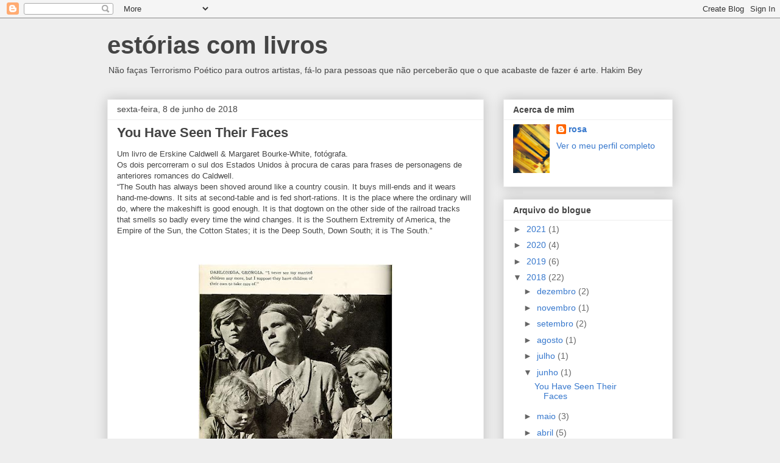

--- FILE ---
content_type: text/html; charset=UTF-8
request_url: https://estoriascomlivros.blogspot.com/2018/06/
body_size: 18030
content:
<!DOCTYPE html>
<html class='v2' dir='ltr' lang='pt-PT'>
<head>
<link href='https://www.blogger.com/static/v1/widgets/335934321-css_bundle_v2.css' rel='stylesheet' type='text/css'/>
<meta content='width=1100' name='viewport'/>
<meta content='text/html; charset=UTF-8' http-equiv='Content-Type'/>
<meta content='blogger' name='generator'/>
<link href='https://estoriascomlivros.blogspot.com/favicon.ico' rel='icon' type='image/x-icon'/>
<link href='http://estoriascomlivros.blogspot.com/2018/06/' rel='canonical'/>
<link rel="alternate" type="application/atom+xml" title="estórias com livros - Atom" href="https://estoriascomlivros.blogspot.com/feeds/posts/default" />
<link rel="alternate" type="application/rss+xml" title="estórias com livros - RSS" href="https://estoriascomlivros.blogspot.com/feeds/posts/default?alt=rss" />
<link rel="service.post" type="application/atom+xml" title="estórias com livros - Atom" href="https://www.blogger.com/feeds/221883099545481913/posts/default" />
<!--Can't find substitution for tag [blog.ieCssRetrofitLinks]-->
<meta content='http://estoriascomlivros.blogspot.com/2018/06/' property='og:url'/>
<meta content='estórias com livros' property='og:title'/>
<meta content='Não faças Terrorismo Poético para outros artistas, fá-lo para pessoas que não perceberão que o que acabaste de fazer é arte.
Hakim Bey' property='og:description'/>
<title>estórias com livros: junho 2018</title>
<style id='page-skin-1' type='text/css'><!--
/*
-----------------------------------------------
Blogger Template Style
Name:     Awesome Inc.
Designer: Tina Chen
URL:      tinachen.org
----------------------------------------------- */
/* Content
----------------------------------------------- */
body {
font: normal normal 13px Arial, Tahoma, Helvetica, FreeSans, sans-serif;
color: #444444;
background: #eeeeee none repeat scroll top left;
}
html body .content-outer {
min-width: 0;
max-width: 100%;
width: 100%;
}
a:link {
text-decoration: none;
color: #3778cd;
}
a:visited {
text-decoration: none;
color: #4d469c;
}
a:hover {
text-decoration: underline;
color: #3778cd;
}
.body-fauxcolumn-outer .cap-top {
position: absolute;
z-index: 1;
height: 276px;
width: 100%;
background: transparent none repeat-x scroll top left;
_background-image: none;
}
/* Columns
----------------------------------------------- */
.content-inner {
padding: 0;
}
.header-inner .section {
margin: 0 16px;
}
.tabs-inner .section {
margin: 0 16px;
}
.main-inner {
padding-top: 30px;
}
.main-inner .column-center-inner,
.main-inner .column-left-inner,
.main-inner .column-right-inner {
padding: 0 5px;
}
*+html body .main-inner .column-center-inner {
margin-top: -30px;
}
#layout .main-inner .column-center-inner {
margin-top: 0;
}
/* Header
----------------------------------------------- */
.header-outer {
margin: 0 0 0 0;
background: transparent none repeat scroll 0 0;
}
.Header h1 {
font: normal bold 40px Arial, Tahoma, Helvetica, FreeSans, sans-serif;
color: #444444;
text-shadow: 0 0 -1px #000000;
}
.Header h1 a {
color: #444444;
}
.Header .description {
font: normal normal 14px Arial, Tahoma, Helvetica, FreeSans, sans-serif;
color: #444444;
}
.header-inner .Header .titlewrapper,
.header-inner .Header .descriptionwrapper {
padding-left: 0;
padding-right: 0;
margin-bottom: 0;
}
.header-inner .Header .titlewrapper {
padding-top: 22px;
}
/* Tabs
----------------------------------------------- */
.tabs-outer {
overflow: hidden;
position: relative;
background: #eeeeee url(https://resources.blogblog.com/blogblog/data/1kt/awesomeinc/tabs_gradient_light.png) repeat scroll 0 0;
}
#layout .tabs-outer {
overflow: visible;
}
.tabs-cap-top, .tabs-cap-bottom {
position: absolute;
width: 100%;
border-top: 1px solid #999999;
}
.tabs-cap-bottom {
bottom: 0;
}
.tabs-inner .widget li a {
display: inline-block;
margin: 0;
padding: .6em 1.5em;
font: normal bold 14px Arial, Tahoma, Helvetica, FreeSans, sans-serif;
color: #444444;
border-top: 1px solid #999999;
border-bottom: 1px solid #999999;
border-left: 1px solid #999999;
height: 16px;
line-height: 16px;
}
.tabs-inner .widget li:last-child a {
border-right: 1px solid #999999;
}
.tabs-inner .widget li.selected a, .tabs-inner .widget li a:hover {
background: #666666 url(https://resources.blogblog.com/blogblog/data/1kt/awesomeinc/tabs_gradient_light.png) repeat-x scroll 0 -100px;
color: #ffffff;
}
/* Headings
----------------------------------------------- */
h2 {
font: normal bold 14px Arial, Tahoma, Helvetica, FreeSans, sans-serif;
color: #444444;
}
/* Widgets
----------------------------------------------- */
.main-inner .section {
margin: 0 27px;
padding: 0;
}
.main-inner .column-left-outer,
.main-inner .column-right-outer {
margin-top: 0;
}
#layout .main-inner .column-left-outer,
#layout .main-inner .column-right-outer {
margin-top: 0;
}
.main-inner .column-left-inner,
.main-inner .column-right-inner {
background: transparent none repeat 0 0;
-moz-box-shadow: 0 0 0 rgba(0, 0, 0, .2);
-webkit-box-shadow: 0 0 0 rgba(0, 0, 0, .2);
-goog-ms-box-shadow: 0 0 0 rgba(0, 0, 0, .2);
box-shadow: 0 0 0 rgba(0, 0, 0, .2);
-moz-border-radius: 0;
-webkit-border-radius: 0;
-goog-ms-border-radius: 0;
border-radius: 0;
}
#layout .main-inner .column-left-inner,
#layout .main-inner .column-right-inner {
margin-top: 0;
}
.sidebar .widget {
font: normal normal 14px Arial, Tahoma, Helvetica, FreeSans, sans-serif;
color: #444444;
}
.sidebar .widget a:link {
color: #3778cd;
}
.sidebar .widget a:visited {
color: #4d469c;
}
.sidebar .widget a:hover {
color: #3778cd;
}
.sidebar .widget h2 {
text-shadow: 0 0 -1px #000000;
}
.main-inner .widget {
background-color: #ffffff;
border: 1px solid #eeeeee;
padding: 0 15px 15px;
margin: 20px -16px;
-moz-box-shadow: 0 0 20px rgba(0, 0, 0, .2);
-webkit-box-shadow: 0 0 20px rgba(0, 0, 0, .2);
-goog-ms-box-shadow: 0 0 20px rgba(0, 0, 0, .2);
box-shadow: 0 0 20px rgba(0, 0, 0, .2);
-moz-border-radius: 0;
-webkit-border-radius: 0;
-goog-ms-border-radius: 0;
border-radius: 0;
}
.main-inner .widget h2 {
margin: 0 -15px;
padding: .6em 15px .5em;
border-bottom: 1px solid transparent;
}
.footer-inner .widget h2 {
padding: 0 0 .4em;
border-bottom: 1px solid transparent;
}
.main-inner .widget h2 + div, .footer-inner .widget h2 + div {
border-top: 1px solid #eeeeee;
padding-top: 8px;
}
.main-inner .widget .widget-content {
margin: 0 -15px;
padding: 7px 15px 0;
}
.main-inner .widget ul, .main-inner .widget #ArchiveList ul.flat {
margin: -8px -15px 0;
padding: 0;
list-style: none;
}
.main-inner .widget #ArchiveList {
margin: -8px 0 0;
}
.main-inner .widget ul li, .main-inner .widget #ArchiveList ul.flat li {
padding: .5em 15px;
text-indent: 0;
color: #666666;
border-top: 1px solid #eeeeee;
border-bottom: 1px solid transparent;
}
.main-inner .widget #ArchiveList ul li {
padding-top: .25em;
padding-bottom: .25em;
}
.main-inner .widget ul li:first-child, .main-inner .widget #ArchiveList ul.flat li:first-child {
border-top: none;
}
.main-inner .widget ul li:last-child, .main-inner .widget #ArchiveList ul.flat li:last-child {
border-bottom: none;
}
.post-body {
position: relative;
}
.main-inner .widget .post-body ul {
padding: 0 2.5em;
margin: .5em 0;
list-style: disc;
}
.main-inner .widget .post-body ul li {
padding: 0.25em 0;
margin-bottom: .25em;
color: #444444;
border: none;
}
.footer-inner .widget ul {
padding: 0;
list-style: none;
}
.widget .zippy {
color: #666666;
}
/* Posts
----------------------------------------------- */
body .main-inner .Blog {
padding: 0;
margin-bottom: 1em;
background-color: transparent;
border: none;
-moz-box-shadow: 0 0 0 rgba(0, 0, 0, 0);
-webkit-box-shadow: 0 0 0 rgba(0, 0, 0, 0);
-goog-ms-box-shadow: 0 0 0 rgba(0, 0, 0, 0);
box-shadow: 0 0 0 rgba(0, 0, 0, 0);
}
.main-inner .section:last-child .Blog:last-child {
padding: 0;
margin-bottom: 1em;
}
.main-inner .widget h2.date-header {
margin: 0 -15px 1px;
padding: 0 0 0 0;
font: normal normal 14px Arial, Tahoma, Helvetica, FreeSans, sans-serif;
color: #444444;
background: transparent none no-repeat scroll top left;
border-top: 0 solid #eeeeee;
border-bottom: 1px solid transparent;
-moz-border-radius-topleft: 0;
-moz-border-radius-topright: 0;
-webkit-border-top-left-radius: 0;
-webkit-border-top-right-radius: 0;
border-top-left-radius: 0;
border-top-right-radius: 0;
position: static;
bottom: 100%;
right: 15px;
text-shadow: 0 0 -1px #000000;
}
.main-inner .widget h2.date-header span {
font: normal normal 14px Arial, Tahoma, Helvetica, FreeSans, sans-serif;
display: block;
padding: .5em 15px;
border-left: 0 solid #eeeeee;
border-right: 0 solid #eeeeee;
}
.date-outer {
position: relative;
margin: 30px 0 20px;
padding: 0 15px;
background-color: #ffffff;
border: 1px solid #eeeeee;
-moz-box-shadow: 0 0 20px rgba(0, 0, 0, .2);
-webkit-box-shadow: 0 0 20px rgba(0, 0, 0, .2);
-goog-ms-box-shadow: 0 0 20px rgba(0, 0, 0, .2);
box-shadow: 0 0 20px rgba(0, 0, 0, .2);
-moz-border-radius: 0;
-webkit-border-radius: 0;
-goog-ms-border-radius: 0;
border-radius: 0;
}
.date-outer:first-child {
margin-top: 0;
}
.date-outer:last-child {
margin-bottom: 20px;
-moz-border-radius-bottomleft: 0;
-moz-border-radius-bottomright: 0;
-webkit-border-bottom-left-radius: 0;
-webkit-border-bottom-right-radius: 0;
-goog-ms-border-bottom-left-radius: 0;
-goog-ms-border-bottom-right-radius: 0;
border-bottom-left-radius: 0;
border-bottom-right-radius: 0;
}
.date-posts {
margin: 0 -15px;
padding: 0 15px;
clear: both;
}
.post-outer, .inline-ad {
border-top: 1px solid #eeeeee;
margin: 0 -15px;
padding: 15px 15px;
}
.post-outer {
padding-bottom: 10px;
}
.post-outer:first-child {
padding-top: 0;
border-top: none;
}
.post-outer:last-child, .inline-ad:last-child {
border-bottom: none;
}
.post-body {
position: relative;
}
.post-body img {
padding: 8px;
background: transparent;
border: 1px solid transparent;
-moz-box-shadow: 0 0 0 rgba(0, 0, 0, .2);
-webkit-box-shadow: 0 0 0 rgba(0, 0, 0, .2);
box-shadow: 0 0 0 rgba(0, 0, 0, .2);
-moz-border-radius: 0;
-webkit-border-radius: 0;
border-radius: 0;
}
h3.post-title, h4 {
font: normal bold 22px Arial, Tahoma, Helvetica, FreeSans, sans-serif;
color: #444444;
}
h3.post-title a {
font: normal bold 22px Arial, Tahoma, Helvetica, FreeSans, sans-serif;
color: #444444;
}
h3.post-title a:hover {
color: #3778cd;
text-decoration: underline;
}
.post-header {
margin: 0 0 1em;
}
.post-body {
line-height: 1.4;
}
.post-outer h2 {
color: #444444;
}
.post-footer {
margin: 1.5em 0 0;
}
#blog-pager {
padding: 15px;
font-size: 120%;
background-color: #ffffff;
border: 1px solid #eeeeee;
-moz-box-shadow: 0 0 20px rgba(0, 0, 0, .2);
-webkit-box-shadow: 0 0 20px rgba(0, 0, 0, .2);
-goog-ms-box-shadow: 0 0 20px rgba(0, 0, 0, .2);
box-shadow: 0 0 20px rgba(0, 0, 0, .2);
-moz-border-radius: 0;
-webkit-border-radius: 0;
-goog-ms-border-radius: 0;
border-radius: 0;
-moz-border-radius-topleft: 0;
-moz-border-radius-topright: 0;
-webkit-border-top-left-radius: 0;
-webkit-border-top-right-radius: 0;
-goog-ms-border-top-left-radius: 0;
-goog-ms-border-top-right-radius: 0;
border-top-left-radius: 0;
border-top-right-radius-topright: 0;
margin-top: 1em;
}
.blog-feeds, .post-feeds {
margin: 1em 0;
text-align: center;
color: #444444;
}
.blog-feeds a, .post-feeds a {
color: #3778cd;
}
.blog-feeds a:visited, .post-feeds a:visited {
color: #4d469c;
}
.blog-feeds a:hover, .post-feeds a:hover {
color: #3778cd;
}
.post-outer .comments {
margin-top: 2em;
}
/* Comments
----------------------------------------------- */
.comments .comments-content .icon.blog-author {
background-repeat: no-repeat;
background-image: url([data-uri]);
}
.comments .comments-content .loadmore a {
border-top: 1px solid #999999;
border-bottom: 1px solid #999999;
}
.comments .continue {
border-top: 2px solid #999999;
}
/* Footer
----------------------------------------------- */
.footer-outer {
margin: -20px 0 -1px;
padding: 20px 0 0;
color: #444444;
overflow: hidden;
}
.footer-fauxborder-left {
border-top: 1px solid #eeeeee;
background: #ffffff none repeat scroll 0 0;
-moz-box-shadow: 0 0 20px rgba(0, 0, 0, .2);
-webkit-box-shadow: 0 0 20px rgba(0, 0, 0, .2);
-goog-ms-box-shadow: 0 0 20px rgba(0, 0, 0, .2);
box-shadow: 0 0 20px rgba(0, 0, 0, .2);
margin: 0 -20px;
}
/* Mobile
----------------------------------------------- */
body.mobile {
background-size: auto;
}
.mobile .body-fauxcolumn-outer {
background: transparent none repeat scroll top left;
}
*+html body.mobile .main-inner .column-center-inner {
margin-top: 0;
}
.mobile .main-inner .widget {
padding: 0 0 15px;
}
.mobile .main-inner .widget h2 + div,
.mobile .footer-inner .widget h2 + div {
border-top: none;
padding-top: 0;
}
.mobile .footer-inner .widget h2 {
padding: 0.5em 0;
border-bottom: none;
}
.mobile .main-inner .widget .widget-content {
margin: 0;
padding: 7px 0 0;
}
.mobile .main-inner .widget ul,
.mobile .main-inner .widget #ArchiveList ul.flat {
margin: 0 -15px 0;
}
.mobile .main-inner .widget h2.date-header {
right: 0;
}
.mobile .date-header span {
padding: 0.4em 0;
}
.mobile .date-outer:first-child {
margin-bottom: 0;
border: 1px solid #eeeeee;
-moz-border-radius-topleft: 0;
-moz-border-radius-topright: 0;
-webkit-border-top-left-radius: 0;
-webkit-border-top-right-radius: 0;
-goog-ms-border-top-left-radius: 0;
-goog-ms-border-top-right-radius: 0;
border-top-left-radius: 0;
border-top-right-radius: 0;
}
.mobile .date-outer {
border-color: #eeeeee;
border-width: 0 1px 1px;
}
.mobile .date-outer:last-child {
margin-bottom: 0;
}
.mobile .main-inner {
padding: 0;
}
.mobile .header-inner .section {
margin: 0;
}
.mobile .post-outer, .mobile .inline-ad {
padding: 5px 0;
}
.mobile .tabs-inner .section {
margin: 0 10px;
}
.mobile .main-inner .widget h2 {
margin: 0;
padding: 0;
}
.mobile .main-inner .widget h2.date-header span {
padding: 0;
}
.mobile .main-inner .widget .widget-content {
margin: 0;
padding: 7px 0 0;
}
.mobile #blog-pager {
border: 1px solid transparent;
background: #ffffff none repeat scroll 0 0;
}
.mobile .main-inner .column-left-inner,
.mobile .main-inner .column-right-inner {
background: transparent none repeat 0 0;
-moz-box-shadow: none;
-webkit-box-shadow: none;
-goog-ms-box-shadow: none;
box-shadow: none;
}
.mobile .date-posts {
margin: 0;
padding: 0;
}
.mobile .footer-fauxborder-left {
margin: 0;
border-top: inherit;
}
.mobile .main-inner .section:last-child .Blog:last-child {
margin-bottom: 0;
}
.mobile-index-contents {
color: #444444;
}
.mobile .mobile-link-button {
background: #3778cd url(https://resources.blogblog.com/blogblog/data/1kt/awesomeinc/tabs_gradient_light.png) repeat scroll 0 0;
}
.mobile-link-button a:link, .mobile-link-button a:visited {
color: #ffffff;
}
.mobile .tabs-inner .PageList .widget-content {
background: transparent;
border-top: 1px solid;
border-color: #999999;
color: #444444;
}
.mobile .tabs-inner .PageList .widget-content .pagelist-arrow {
border-left: 1px solid #999999;
}

--></style>
<style id='template-skin-1' type='text/css'><!--
body {
min-width: 960px;
}
.content-outer, .content-fauxcolumn-outer, .region-inner {
min-width: 960px;
max-width: 960px;
_width: 960px;
}
.main-inner .columns {
padding-left: 0;
padding-right: 310px;
}
.main-inner .fauxcolumn-center-outer {
left: 0;
right: 310px;
/* IE6 does not respect left and right together */
_width: expression(this.parentNode.offsetWidth -
parseInt("0") -
parseInt("310px") + 'px');
}
.main-inner .fauxcolumn-left-outer {
width: 0;
}
.main-inner .fauxcolumn-right-outer {
width: 310px;
}
.main-inner .column-left-outer {
width: 0;
right: 100%;
margin-left: -0;
}
.main-inner .column-right-outer {
width: 310px;
margin-right: -310px;
}
#layout {
min-width: 0;
}
#layout .content-outer {
min-width: 0;
width: 800px;
}
#layout .region-inner {
min-width: 0;
width: auto;
}
body#layout div.add_widget {
padding: 8px;
}
body#layout div.add_widget a {
margin-left: 32px;
}
--></style>
<link href='https://www.blogger.com/dyn-css/authorization.css?targetBlogID=221883099545481913&amp;zx=59c59a37-b623-4953-9635-fc8cd1d45e92' media='none' onload='if(media!=&#39;all&#39;)media=&#39;all&#39;' rel='stylesheet'/><noscript><link href='https://www.blogger.com/dyn-css/authorization.css?targetBlogID=221883099545481913&amp;zx=59c59a37-b623-4953-9635-fc8cd1d45e92' rel='stylesheet'/></noscript>
<meta name='google-adsense-platform-account' content='ca-host-pub-1556223355139109'/>
<meta name='google-adsense-platform-domain' content='blogspot.com'/>

</head>
<body class='loading variant-light'>
<div class='navbar section' id='navbar' name='Navbar'><div class='widget Navbar' data-version='1' id='Navbar1'><script type="text/javascript">
    function setAttributeOnload(object, attribute, val) {
      if(window.addEventListener) {
        window.addEventListener('load',
          function(){ object[attribute] = val; }, false);
      } else {
        window.attachEvent('onload', function(){ object[attribute] = val; });
      }
    }
  </script>
<div id="navbar-iframe-container"></div>
<script type="text/javascript" src="https://apis.google.com/js/platform.js"></script>
<script type="text/javascript">
      gapi.load("gapi.iframes:gapi.iframes.style.bubble", function() {
        if (gapi.iframes && gapi.iframes.getContext) {
          gapi.iframes.getContext().openChild({
              url: 'https://www.blogger.com/navbar/221883099545481913?origin\x3dhttps://estoriascomlivros.blogspot.com',
              where: document.getElementById("navbar-iframe-container"),
              id: "navbar-iframe"
          });
        }
      });
    </script><script type="text/javascript">
(function() {
var script = document.createElement('script');
script.type = 'text/javascript';
script.src = '//pagead2.googlesyndication.com/pagead/js/google_top_exp.js';
var head = document.getElementsByTagName('head')[0];
if (head) {
head.appendChild(script);
}})();
</script>
</div></div>
<div class='body-fauxcolumns'>
<div class='fauxcolumn-outer body-fauxcolumn-outer'>
<div class='cap-top'>
<div class='cap-left'></div>
<div class='cap-right'></div>
</div>
<div class='fauxborder-left'>
<div class='fauxborder-right'></div>
<div class='fauxcolumn-inner'>
</div>
</div>
<div class='cap-bottom'>
<div class='cap-left'></div>
<div class='cap-right'></div>
</div>
</div>
</div>
<div class='content'>
<div class='content-fauxcolumns'>
<div class='fauxcolumn-outer content-fauxcolumn-outer'>
<div class='cap-top'>
<div class='cap-left'></div>
<div class='cap-right'></div>
</div>
<div class='fauxborder-left'>
<div class='fauxborder-right'></div>
<div class='fauxcolumn-inner'>
</div>
</div>
<div class='cap-bottom'>
<div class='cap-left'></div>
<div class='cap-right'></div>
</div>
</div>
</div>
<div class='content-outer'>
<div class='content-cap-top cap-top'>
<div class='cap-left'></div>
<div class='cap-right'></div>
</div>
<div class='fauxborder-left content-fauxborder-left'>
<div class='fauxborder-right content-fauxborder-right'></div>
<div class='content-inner'>
<header>
<div class='header-outer'>
<div class='header-cap-top cap-top'>
<div class='cap-left'></div>
<div class='cap-right'></div>
</div>
<div class='fauxborder-left header-fauxborder-left'>
<div class='fauxborder-right header-fauxborder-right'></div>
<div class='region-inner header-inner'>
<div class='header section' id='header' name='Cabeçalho'><div class='widget Header' data-version='1' id='Header1'>
<div id='header-inner'>
<div class='titlewrapper'>
<h1 class='title'>
<a href='https://estoriascomlivros.blogspot.com/'>
estórias com livros
</a>
</h1>
</div>
<div class='descriptionwrapper'>
<p class='description'><span>Não faças Terrorismo Poético para outros artistas, fá-lo para pessoas que não perceberão que o que acabaste de fazer é arte.
Hakim Bey</span></p>
</div>
</div>
</div></div>
</div>
</div>
<div class='header-cap-bottom cap-bottom'>
<div class='cap-left'></div>
<div class='cap-right'></div>
</div>
</div>
</header>
<div class='tabs-outer'>
<div class='tabs-cap-top cap-top'>
<div class='cap-left'></div>
<div class='cap-right'></div>
</div>
<div class='fauxborder-left tabs-fauxborder-left'>
<div class='fauxborder-right tabs-fauxborder-right'></div>
<div class='region-inner tabs-inner'>
<div class='tabs no-items section' id='crosscol' name='Entre colunas'></div>
<div class='tabs no-items section' id='crosscol-overflow' name='Cross-Column 2'></div>
</div>
</div>
<div class='tabs-cap-bottom cap-bottom'>
<div class='cap-left'></div>
<div class='cap-right'></div>
</div>
</div>
<div class='main-outer'>
<div class='main-cap-top cap-top'>
<div class='cap-left'></div>
<div class='cap-right'></div>
</div>
<div class='fauxborder-left main-fauxborder-left'>
<div class='fauxborder-right main-fauxborder-right'></div>
<div class='region-inner main-inner'>
<div class='columns fauxcolumns'>
<div class='fauxcolumn-outer fauxcolumn-center-outer'>
<div class='cap-top'>
<div class='cap-left'></div>
<div class='cap-right'></div>
</div>
<div class='fauxborder-left'>
<div class='fauxborder-right'></div>
<div class='fauxcolumn-inner'>
</div>
</div>
<div class='cap-bottom'>
<div class='cap-left'></div>
<div class='cap-right'></div>
</div>
</div>
<div class='fauxcolumn-outer fauxcolumn-left-outer'>
<div class='cap-top'>
<div class='cap-left'></div>
<div class='cap-right'></div>
</div>
<div class='fauxborder-left'>
<div class='fauxborder-right'></div>
<div class='fauxcolumn-inner'>
</div>
</div>
<div class='cap-bottom'>
<div class='cap-left'></div>
<div class='cap-right'></div>
</div>
</div>
<div class='fauxcolumn-outer fauxcolumn-right-outer'>
<div class='cap-top'>
<div class='cap-left'></div>
<div class='cap-right'></div>
</div>
<div class='fauxborder-left'>
<div class='fauxborder-right'></div>
<div class='fauxcolumn-inner'>
</div>
</div>
<div class='cap-bottom'>
<div class='cap-left'></div>
<div class='cap-right'></div>
</div>
</div>
<!-- corrects IE6 width calculation -->
<div class='columns-inner'>
<div class='column-center-outer'>
<div class='column-center-inner'>
<div class='main section' id='main' name='Principal'><div class='widget Blog' data-version='1' id='Blog1'>
<div class='blog-posts hfeed'>

          <div class="date-outer">
        
<h2 class='date-header'><span>sexta-feira, 8 de junho de 2018</span></h2>

          <div class="date-posts">
        
<div class='post-outer'>
<div class='post hentry uncustomized-post-template' itemprop='blogPost' itemscope='itemscope' itemtype='http://schema.org/BlogPosting'>
<meta content='https://blogger.googleusercontent.com/img/b/R29vZ2xl/AVvXsEjkTKZcGqKQnYO2zzBjUqixSkk4HkIFkm-5RxYYQhELVSWW9s14jDu4rEjE77sOgysdgce7LpG4zVntUc36p9BFaEYRNFzMDMoPPAfRWsuXOiAl79wKr6K0UFvLYU3CrUEHBKWmWMhh12Y/s320/121316_2036_erskinecald4.jpg' itemprop='image_url'/>
<meta content='221883099545481913' itemprop='blogId'/>
<meta content='8803875845823407171' itemprop='postId'/>
<a name='8803875845823407171'></a>
<h3 class='post-title entry-title' itemprop='name'>
<a href='https://estoriascomlivros.blogspot.com/2018/06/you-have-seen-their-faces.html'>You Have Seen Their Faces</a>
</h3>
<div class='post-header'>
<div class='post-header-line-1'></div>
</div>
<div class='post-body entry-content' id='post-body-8803875845823407171' itemprop='description articleBody'>
<div class="_5pbx userContent _3576" data-ft="{&quot;tn&quot;:&quot;K&quot;}" id="js_4i9">
Um livro de Erskine Caldwell &amp; Margaret Bourke-White, fotógrafa.<br /> Os dois percorreram o sul dos Estados Unidos à procura de caras para frases de personagens de anteriores romances do Caldwell.<br />
&#8220;The South has always been shoved around like a country cousin. It buys mill-ends and it wears hand-me-downs. It sits at second-table and is fed short-rations. It is the place where the ordinary will do, where the makeshift is good enough. It is that dogtown on the other side of the railroad tracks that smells so badly every time the wind changes. It is the Southern Extremity of America, the Empire of the Sun, the Cotton States; it is the Deep South, Down South; it is The South.&#8221;<br />
<br />
<br />
<div class="separator" style="clear: both; text-align: center;">
<a href="https://blogger.googleusercontent.com/img/b/R29vZ2xl/AVvXsEjkTKZcGqKQnYO2zzBjUqixSkk4HkIFkm-5RxYYQhELVSWW9s14jDu4rEjE77sOgysdgce7LpG4zVntUc36p9BFaEYRNFzMDMoPPAfRWsuXOiAl79wKr6K0UFvLYU3CrUEHBKWmWMhh12Y/s1600/121316_2036_erskinecald4.jpg" imageanchor="1" style="margin-left: 1em; margin-right: 1em;"><img border="0" data-original-height="361" data-original-width="382" height="302" src="https://blogger.googleusercontent.com/img/b/R29vZ2xl/AVvXsEjkTKZcGqKQnYO2zzBjUqixSkk4HkIFkm-5RxYYQhELVSWW9s14jDu4rEjE77sOgysdgce7LpG4zVntUc36p9BFaEYRNFzMDMoPPAfRWsuXOiAl79wKr6K0UFvLYU3CrUEHBKWmWMhh12Y/s320/121316_2036_erskinecald4.jpg" width="320" /></a></div>
<br />
<div class="separator" style="clear: both; text-align: center;">
<a href="https://blogger.googleusercontent.com/img/b/R29vZ2xl/AVvXsEhJNezS3LIBel01IdNwahr_A_rzs7c6awaPclLyI7D6QSnp6BxOh33h9RztOHZKwqizyzrYdg6LdF76x74l-O__UJd2mONWGdvmE1ouoZ8YyRbe7Gtd6F1S_ZxMrVSf0YeafL2MgkHNkZk/s1600/couple.jpg" imageanchor="1" style="margin-left: 1em; margin-right: 1em;"><img border="0" data-original-height="484" data-original-width="508" height="304" src="https://blogger.googleusercontent.com/img/b/R29vZ2xl/AVvXsEhJNezS3LIBel01IdNwahr_A_rzs7c6awaPclLyI7D6QSnp6BxOh33h9RztOHZKwqizyzrYdg6LdF76x74l-O__UJd2mONWGdvmE1ouoZ8YyRbe7Gtd6F1S_ZxMrVSf0YeafL2MgkHNkZk/s320/couple.jpg" width="320" /></a></div>
<br />
<div class="separator" style="clear: both; text-align: center;">
<a href="https://blogger.googleusercontent.com/img/b/R29vZ2xl/AVvXsEg4KgHoiIs6UBPmQDfqvPDMDqzGsm1G3FyfEyqadE0lq44izoCgvq51A0OWVaVUmPWy35ePP0L2ll6-5rxxnkZL1Mxrg2D4PhEfxuyUkHYqdWwmMlirkQh0hUqC_j51w2dRiOr4bL6Sxwk/s1600/oldcoupl.jpg" imageanchor="1" style="margin-left: 1em; margin-right: 1em;"><img border="0" data-original-height="457" data-original-width="555" height="263" src="https://blogger.googleusercontent.com/img/b/R29vZ2xl/AVvXsEg4KgHoiIs6UBPmQDfqvPDMDqzGsm1G3FyfEyqadE0lq44izoCgvq51A0OWVaVUmPWy35ePP0L2ll6-5rxxnkZL1Mxrg2D4PhEfxuyUkHYqdWwmMlirkQh0hUqC_j51w2dRiOr4bL6Sxwk/s320/oldcoupl.jpg" width="320" /></a></div>
<br /></div>
<div style='clear: both;'></div>
</div>
<div class='post-footer'>
<div class='post-footer-line post-footer-line-1'>
<span class='post-author vcard'>
</span>
<span class='post-timestamp'>
on
<meta content='http://estoriascomlivros.blogspot.com/2018/06/you-have-seen-their-faces.html' itemprop='url'/>
<a class='timestamp-link' href='https://estoriascomlivros.blogspot.com/2018/06/you-have-seen-their-faces.html' rel='bookmark' title='permanent link'><abbr class='published' itemprop='datePublished' title='2018-06-08T14:40:00+01:00'>junho 08, 2018</abbr></a>
</span>
<span class='post-comment-link'>
<a class='comment-link' href='https://www.blogger.com/comment/fullpage/post/221883099545481913/8803875845823407171' onclick=''>
Sem comentários:
  </a>
</span>
<span class='post-icons'>
<span class='item-action'>
<a href='https://www.blogger.com/email-post/221883099545481913/8803875845823407171' title='Enviar a mensagem por correio electrónico'>
<img alt='' class='icon-action' height='13' src='https://resources.blogblog.com/img/icon18_email.gif' width='18'/>
</a>
</span>
<span class='item-control blog-admin pid-1171368965'>
<a href='https://www.blogger.com/post-edit.g?blogID=221883099545481913&postID=8803875845823407171&from=pencil' title='Editar mensagem'>
<img alt='' class='icon-action' height='18' src='https://resources.blogblog.com/img/icon18_edit_allbkg.gif' width='18'/>
</a>
</span>
</span>
<div class='post-share-buttons goog-inline-block'>
<a class='goog-inline-block share-button sb-email' href='https://www.blogger.com/share-post.g?blogID=221883099545481913&postID=8803875845823407171&target=email' target='_blank' title='Enviar a mensagem por email'><span class='share-button-link-text'>Enviar a mensagem por email</span></a><a class='goog-inline-block share-button sb-blog' href='https://www.blogger.com/share-post.g?blogID=221883099545481913&postID=8803875845823407171&target=blog' onclick='window.open(this.href, "_blank", "height=270,width=475"); return false;' target='_blank' title='Dê a sua opinião!'><span class='share-button-link-text'>Dê a sua opinião!</span></a><a class='goog-inline-block share-button sb-twitter' href='https://www.blogger.com/share-post.g?blogID=221883099545481913&postID=8803875845823407171&target=twitter' target='_blank' title='Partilhar no X'><span class='share-button-link-text'>Partilhar no X</span></a><a class='goog-inline-block share-button sb-facebook' href='https://www.blogger.com/share-post.g?blogID=221883099545481913&postID=8803875845823407171&target=facebook' onclick='window.open(this.href, "_blank", "height=430,width=640"); return false;' target='_blank' title='Partilhar no Facebook'><span class='share-button-link-text'>Partilhar no Facebook</span></a><a class='goog-inline-block share-button sb-pinterest' href='https://www.blogger.com/share-post.g?blogID=221883099545481913&postID=8803875845823407171&target=pinterest' target='_blank' title='Partilhar no Pinterest'><span class='share-button-link-text'>Partilhar no Pinterest</span></a>
</div>
</div>
<div class='post-footer-line post-footer-line-2'>
<span class='post-labels'>
Etiquetas:
<a href='https://estoriascomlivros.blogspot.com/search/label/Erskine%20Caldwell' rel='tag'>Erskine Caldwell</a>
</span>
</div>
<div class='post-footer-line post-footer-line-3'>
<span class='post-location'>
</span>
</div>
</div>
</div>
</div>

        </div></div>
      
</div>
<div class='blog-pager' id='blog-pager'>
<span id='blog-pager-newer-link'>
<a class='blog-pager-newer-link' href='https://estoriascomlivros.blogspot.com/search?updated-max=2020-04-08T01:21:00%2B01:00&amp;max-results=13&amp;reverse-paginate=true' id='Blog1_blog-pager-newer-link' title='Mensagens mais recentes'>Mensagens mais recentes</a>
</span>
<span id='blog-pager-older-link'>
<a class='blog-pager-older-link' href='https://estoriascomlivros.blogspot.com/search?updated-max=2018-06-08T14:40:00%2B01:00&amp;max-results=13' id='Blog1_blog-pager-older-link' title='Mensagens antigas'>Mensagens antigas</a>
</span>
<a class='home-link' href='https://estoriascomlivros.blogspot.com/'>Página inicial</a>
</div>
<div class='clear'></div>
<div class='blog-feeds'>
<div class='feed-links'>
Subscrever:
<a class='feed-link' href='https://estoriascomlivros.blogspot.com/feeds/posts/default' target='_blank' type='application/atom+xml'>Comentários (Atom)</a>
</div>
</div>
</div></div>
</div>
</div>
<div class='column-left-outer'>
<div class='column-left-inner'>
<aside>
</aside>
</div>
</div>
<div class='column-right-outer'>
<div class='column-right-inner'>
<aside>
<div class='sidebar section' id='sidebar-right-1'><div class='widget Profile' data-version='1' id='Profile1'>
<h2>Acerca de mim</h2>
<div class='widget-content'>
<a href='https://www.blogger.com/profile/08678908227486612235'><img alt='A minha foto' class='profile-img' height='80' src='//blogger.googleusercontent.com/img/b/R29vZ2xl/AVvXsEgCZJMH_Po42KJcyl_qoaeMdj5al1dmv2jtX_JN7LlEIcOgb7Brzbtdx7HTtr8TFMQ1KBnhy4lzGSkxyiSWZBFV4Iu7IlMUoXvNlPgK9pNzuQEON8a4melURD-cdzyZhg/s220/10474254_748936585194005_9195612163523305031_n.jpg' width='60'/></a>
<dl class='profile-datablock'>
<dt class='profile-data'>
<a class='profile-name-link g-profile' href='https://www.blogger.com/profile/08678908227486612235' rel='author' style='background-image: url(//www.blogger.com/img/logo-16.png);'>
rosa
</a>
</dt>
</dl>
<a class='profile-link' href='https://www.blogger.com/profile/08678908227486612235' rel='author'>Ver o meu perfil completo</a>
<div class='clear'></div>
</div>
</div><div class='widget BlogArchive' data-version='1' id='BlogArchive1'>
<h2>Arquivo do blogue</h2>
<div class='widget-content'>
<div id='ArchiveList'>
<div id='BlogArchive1_ArchiveList'>
<ul class='hierarchy'>
<li class='archivedate collapsed'>
<a class='toggle' href='javascript:void(0)'>
<span class='zippy'>

        &#9658;&#160;
      
</span>
</a>
<a class='post-count-link' href='https://estoriascomlivros.blogspot.com/2021/'>
2021
</a>
<span class='post-count' dir='ltr'>(1)</span>
<ul class='hierarchy'>
<li class='archivedate collapsed'>
<a class='toggle' href='javascript:void(0)'>
<span class='zippy'>

        &#9658;&#160;
      
</span>
</a>
<a class='post-count-link' href='https://estoriascomlivros.blogspot.com/2021/02/'>
fevereiro
</a>
<span class='post-count' dir='ltr'>(1)</span>
</li>
</ul>
</li>
</ul>
<ul class='hierarchy'>
<li class='archivedate collapsed'>
<a class='toggle' href='javascript:void(0)'>
<span class='zippy'>

        &#9658;&#160;
      
</span>
</a>
<a class='post-count-link' href='https://estoriascomlivros.blogspot.com/2020/'>
2020
</a>
<span class='post-count' dir='ltr'>(4)</span>
<ul class='hierarchy'>
<li class='archivedate collapsed'>
<a class='toggle' href='javascript:void(0)'>
<span class='zippy'>

        &#9658;&#160;
      
</span>
</a>
<a class='post-count-link' href='https://estoriascomlivros.blogspot.com/2020/10/'>
outubro
</a>
<span class='post-count' dir='ltr'>(1)</span>
</li>
</ul>
<ul class='hierarchy'>
<li class='archivedate collapsed'>
<a class='toggle' href='javascript:void(0)'>
<span class='zippy'>

        &#9658;&#160;
      
</span>
</a>
<a class='post-count-link' href='https://estoriascomlivros.blogspot.com/2020/09/'>
setembro
</a>
<span class='post-count' dir='ltr'>(1)</span>
</li>
</ul>
<ul class='hierarchy'>
<li class='archivedate collapsed'>
<a class='toggle' href='javascript:void(0)'>
<span class='zippy'>

        &#9658;&#160;
      
</span>
</a>
<a class='post-count-link' href='https://estoriascomlivros.blogspot.com/2020/04/'>
abril
</a>
<span class='post-count' dir='ltr'>(2)</span>
</li>
</ul>
</li>
</ul>
<ul class='hierarchy'>
<li class='archivedate collapsed'>
<a class='toggle' href='javascript:void(0)'>
<span class='zippy'>

        &#9658;&#160;
      
</span>
</a>
<a class='post-count-link' href='https://estoriascomlivros.blogspot.com/2019/'>
2019
</a>
<span class='post-count' dir='ltr'>(6)</span>
<ul class='hierarchy'>
<li class='archivedate collapsed'>
<a class='toggle' href='javascript:void(0)'>
<span class='zippy'>

        &#9658;&#160;
      
</span>
</a>
<a class='post-count-link' href='https://estoriascomlivros.blogspot.com/2019/12/'>
dezembro
</a>
<span class='post-count' dir='ltr'>(1)</span>
</li>
</ul>
<ul class='hierarchy'>
<li class='archivedate collapsed'>
<a class='toggle' href='javascript:void(0)'>
<span class='zippy'>

        &#9658;&#160;
      
</span>
</a>
<a class='post-count-link' href='https://estoriascomlivros.blogspot.com/2019/07/'>
julho
</a>
<span class='post-count' dir='ltr'>(1)</span>
</li>
</ul>
<ul class='hierarchy'>
<li class='archivedate collapsed'>
<a class='toggle' href='javascript:void(0)'>
<span class='zippy'>

        &#9658;&#160;
      
</span>
</a>
<a class='post-count-link' href='https://estoriascomlivros.blogspot.com/2019/05/'>
maio
</a>
<span class='post-count' dir='ltr'>(1)</span>
</li>
</ul>
<ul class='hierarchy'>
<li class='archivedate collapsed'>
<a class='toggle' href='javascript:void(0)'>
<span class='zippy'>

        &#9658;&#160;
      
</span>
</a>
<a class='post-count-link' href='https://estoriascomlivros.blogspot.com/2019/04/'>
abril
</a>
<span class='post-count' dir='ltr'>(1)</span>
</li>
</ul>
<ul class='hierarchy'>
<li class='archivedate collapsed'>
<a class='toggle' href='javascript:void(0)'>
<span class='zippy'>

        &#9658;&#160;
      
</span>
</a>
<a class='post-count-link' href='https://estoriascomlivros.blogspot.com/2019/02/'>
fevereiro
</a>
<span class='post-count' dir='ltr'>(2)</span>
</li>
</ul>
</li>
</ul>
<ul class='hierarchy'>
<li class='archivedate expanded'>
<a class='toggle' href='javascript:void(0)'>
<span class='zippy toggle-open'>

        &#9660;&#160;
      
</span>
</a>
<a class='post-count-link' href='https://estoriascomlivros.blogspot.com/2018/'>
2018
</a>
<span class='post-count' dir='ltr'>(22)</span>
<ul class='hierarchy'>
<li class='archivedate collapsed'>
<a class='toggle' href='javascript:void(0)'>
<span class='zippy'>

        &#9658;&#160;
      
</span>
</a>
<a class='post-count-link' href='https://estoriascomlivros.blogspot.com/2018/12/'>
dezembro
</a>
<span class='post-count' dir='ltr'>(2)</span>
</li>
</ul>
<ul class='hierarchy'>
<li class='archivedate collapsed'>
<a class='toggle' href='javascript:void(0)'>
<span class='zippy'>

        &#9658;&#160;
      
</span>
</a>
<a class='post-count-link' href='https://estoriascomlivros.blogspot.com/2018/11/'>
novembro
</a>
<span class='post-count' dir='ltr'>(1)</span>
</li>
</ul>
<ul class='hierarchy'>
<li class='archivedate collapsed'>
<a class='toggle' href='javascript:void(0)'>
<span class='zippy'>

        &#9658;&#160;
      
</span>
</a>
<a class='post-count-link' href='https://estoriascomlivros.blogspot.com/2018/09/'>
setembro
</a>
<span class='post-count' dir='ltr'>(2)</span>
</li>
</ul>
<ul class='hierarchy'>
<li class='archivedate collapsed'>
<a class='toggle' href='javascript:void(0)'>
<span class='zippy'>

        &#9658;&#160;
      
</span>
</a>
<a class='post-count-link' href='https://estoriascomlivros.blogspot.com/2018/08/'>
agosto
</a>
<span class='post-count' dir='ltr'>(1)</span>
</li>
</ul>
<ul class='hierarchy'>
<li class='archivedate collapsed'>
<a class='toggle' href='javascript:void(0)'>
<span class='zippy'>

        &#9658;&#160;
      
</span>
</a>
<a class='post-count-link' href='https://estoriascomlivros.blogspot.com/2018/07/'>
julho
</a>
<span class='post-count' dir='ltr'>(1)</span>
</li>
</ul>
<ul class='hierarchy'>
<li class='archivedate expanded'>
<a class='toggle' href='javascript:void(0)'>
<span class='zippy toggle-open'>

        &#9660;&#160;
      
</span>
</a>
<a class='post-count-link' href='https://estoriascomlivros.blogspot.com/2018/06/'>
junho
</a>
<span class='post-count' dir='ltr'>(1)</span>
<ul class='posts'>
<li><a href='https://estoriascomlivros.blogspot.com/2018/06/you-have-seen-their-faces.html'>You Have Seen Their Faces</a></li>
</ul>
</li>
</ul>
<ul class='hierarchy'>
<li class='archivedate collapsed'>
<a class='toggle' href='javascript:void(0)'>
<span class='zippy'>

        &#9658;&#160;
      
</span>
</a>
<a class='post-count-link' href='https://estoriascomlivros.blogspot.com/2018/05/'>
maio
</a>
<span class='post-count' dir='ltr'>(3)</span>
</li>
</ul>
<ul class='hierarchy'>
<li class='archivedate collapsed'>
<a class='toggle' href='javascript:void(0)'>
<span class='zippy'>

        &#9658;&#160;
      
</span>
</a>
<a class='post-count-link' href='https://estoriascomlivros.blogspot.com/2018/04/'>
abril
</a>
<span class='post-count' dir='ltr'>(5)</span>
</li>
</ul>
<ul class='hierarchy'>
<li class='archivedate collapsed'>
<a class='toggle' href='javascript:void(0)'>
<span class='zippy'>

        &#9658;&#160;
      
</span>
</a>
<a class='post-count-link' href='https://estoriascomlivros.blogspot.com/2018/03/'>
março
</a>
<span class='post-count' dir='ltr'>(3)</span>
</li>
</ul>
<ul class='hierarchy'>
<li class='archivedate collapsed'>
<a class='toggle' href='javascript:void(0)'>
<span class='zippy'>

        &#9658;&#160;
      
</span>
</a>
<a class='post-count-link' href='https://estoriascomlivros.blogspot.com/2018/02/'>
fevereiro
</a>
<span class='post-count' dir='ltr'>(1)</span>
</li>
</ul>
<ul class='hierarchy'>
<li class='archivedate collapsed'>
<a class='toggle' href='javascript:void(0)'>
<span class='zippy'>

        &#9658;&#160;
      
</span>
</a>
<a class='post-count-link' href='https://estoriascomlivros.blogspot.com/2018/01/'>
janeiro
</a>
<span class='post-count' dir='ltr'>(2)</span>
</li>
</ul>
</li>
</ul>
<ul class='hierarchy'>
<li class='archivedate collapsed'>
<a class='toggle' href='javascript:void(0)'>
<span class='zippy'>

        &#9658;&#160;
      
</span>
</a>
<a class='post-count-link' href='https://estoriascomlivros.blogspot.com/2017/'>
2017
</a>
<span class='post-count' dir='ltr'>(17)</span>
<ul class='hierarchy'>
<li class='archivedate collapsed'>
<a class='toggle' href='javascript:void(0)'>
<span class='zippy'>

        &#9658;&#160;
      
</span>
</a>
<a class='post-count-link' href='https://estoriascomlivros.blogspot.com/2017/12/'>
dezembro
</a>
<span class='post-count' dir='ltr'>(1)</span>
</li>
</ul>
<ul class='hierarchy'>
<li class='archivedate collapsed'>
<a class='toggle' href='javascript:void(0)'>
<span class='zippy'>

        &#9658;&#160;
      
</span>
</a>
<a class='post-count-link' href='https://estoriascomlivros.blogspot.com/2017/11/'>
novembro
</a>
<span class='post-count' dir='ltr'>(1)</span>
</li>
</ul>
<ul class='hierarchy'>
<li class='archivedate collapsed'>
<a class='toggle' href='javascript:void(0)'>
<span class='zippy'>

        &#9658;&#160;
      
</span>
</a>
<a class='post-count-link' href='https://estoriascomlivros.blogspot.com/2017/10/'>
outubro
</a>
<span class='post-count' dir='ltr'>(1)</span>
</li>
</ul>
<ul class='hierarchy'>
<li class='archivedate collapsed'>
<a class='toggle' href='javascript:void(0)'>
<span class='zippy'>

        &#9658;&#160;
      
</span>
</a>
<a class='post-count-link' href='https://estoriascomlivros.blogspot.com/2017/09/'>
setembro
</a>
<span class='post-count' dir='ltr'>(2)</span>
</li>
</ul>
<ul class='hierarchy'>
<li class='archivedate collapsed'>
<a class='toggle' href='javascript:void(0)'>
<span class='zippy'>

        &#9658;&#160;
      
</span>
</a>
<a class='post-count-link' href='https://estoriascomlivros.blogspot.com/2017/08/'>
agosto
</a>
<span class='post-count' dir='ltr'>(1)</span>
</li>
</ul>
<ul class='hierarchy'>
<li class='archivedate collapsed'>
<a class='toggle' href='javascript:void(0)'>
<span class='zippy'>

        &#9658;&#160;
      
</span>
</a>
<a class='post-count-link' href='https://estoriascomlivros.blogspot.com/2017/06/'>
junho
</a>
<span class='post-count' dir='ltr'>(2)</span>
</li>
</ul>
<ul class='hierarchy'>
<li class='archivedate collapsed'>
<a class='toggle' href='javascript:void(0)'>
<span class='zippy'>

        &#9658;&#160;
      
</span>
</a>
<a class='post-count-link' href='https://estoriascomlivros.blogspot.com/2017/05/'>
maio
</a>
<span class='post-count' dir='ltr'>(2)</span>
</li>
</ul>
<ul class='hierarchy'>
<li class='archivedate collapsed'>
<a class='toggle' href='javascript:void(0)'>
<span class='zippy'>

        &#9658;&#160;
      
</span>
</a>
<a class='post-count-link' href='https://estoriascomlivros.blogspot.com/2017/04/'>
abril
</a>
<span class='post-count' dir='ltr'>(2)</span>
</li>
</ul>
<ul class='hierarchy'>
<li class='archivedate collapsed'>
<a class='toggle' href='javascript:void(0)'>
<span class='zippy'>

        &#9658;&#160;
      
</span>
</a>
<a class='post-count-link' href='https://estoriascomlivros.blogspot.com/2017/02/'>
fevereiro
</a>
<span class='post-count' dir='ltr'>(3)</span>
</li>
</ul>
<ul class='hierarchy'>
<li class='archivedate collapsed'>
<a class='toggle' href='javascript:void(0)'>
<span class='zippy'>

        &#9658;&#160;
      
</span>
</a>
<a class='post-count-link' href='https://estoriascomlivros.blogspot.com/2017/01/'>
janeiro
</a>
<span class='post-count' dir='ltr'>(2)</span>
</li>
</ul>
</li>
</ul>
<ul class='hierarchy'>
<li class='archivedate collapsed'>
<a class='toggle' href='javascript:void(0)'>
<span class='zippy'>

        &#9658;&#160;
      
</span>
</a>
<a class='post-count-link' href='https://estoriascomlivros.blogspot.com/2016/'>
2016
</a>
<span class='post-count' dir='ltr'>(14)</span>
<ul class='hierarchy'>
<li class='archivedate collapsed'>
<a class='toggle' href='javascript:void(0)'>
<span class='zippy'>

        &#9658;&#160;
      
</span>
</a>
<a class='post-count-link' href='https://estoriascomlivros.blogspot.com/2016/12/'>
dezembro
</a>
<span class='post-count' dir='ltr'>(1)</span>
</li>
</ul>
<ul class='hierarchy'>
<li class='archivedate collapsed'>
<a class='toggle' href='javascript:void(0)'>
<span class='zippy'>

        &#9658;&#160;
      
</span>
</a>
<a class='post-count-link' href='https://estoriascomlivros.blogspot.com/2016/11/'>
novembro
</a>
<span class='post-count' dir='ltr'>(1)</span>
</li>
</ul>
<ul class='hierarchy'>
<li class='archivedate collapsed'>
<a class='toggle' href='javascript:void(0)'>
<span class='zippy'>

        &#9658;&#160;
      
</span>
</a>
<a class='post-count-link' href='https://estoriascomlivros.blogspot.com/2016/10/'>
outubro
</a>
<span class='post-count' dir='ltr'>(1)</span>
</li>
</ul>
<ul class='hierarchy'>
<li class='archivedate collapsed'>
<a class='toggle' href='javascript:void(0)'>
<span class='zippy'>

        &#9658;&#160;
      
</span>
</a>
<a class='post-count-link' href='https://estoriascomlivros.blogspot.com/2016/09/'>
setembro
</a>
<span class='post-count' dir='ltr'>(1)</span>
</li>
</ul>
<ul class='hierarchy'>
<li class='archivedate collapsed'>
<a class='toggle' href='javascript:void(0)'>
<span class='zippy'>

        &#9658;&#160;
      
</span>
</a>
<a class='post-count-link' href='https://estoriascomlivros.blogspot.com/2016/06/'>
junho
</a>
<span class='post-count' dir='ltr'>(4)</span>
</li>
</ul>
<ul class='hierarchy'>
<li class='archivedate collapsed'>
<a class='toggle' href='javascript:void(0)'>
<span class='zippy'>

        &#9658;&#160;
      
</span>
</a>
<a class='post-count-link' href='https://estoriascomlivros.blogspot.com/2016/04/'>
abril
</a>
<span class='post-count' dir='ltr'>(1)</span>
</li>
</ul>
<ul class='hierarchy'>
<li class='archivedate collapsed'>
<a class='toggle' href='javascript:void(0)'>
<span class='zippy'>

        &#9658;&#160;
      
</span>
</a>
<a class='post-count-link' href='https://estoriascomlivros.blogspot.com/2016/03/'>
março
</a>
<span class='post-count' dir='ltr'>(2)</span>
</li>
</ul>
<ul class='hierarchy'>
<li class='archivedate collapsed'>
<a class='toggle' href='javascript:void(0)'>
<span class='zippy'>

        &#9658;&#160;
      
</span>
</a>
<a class='post-count-link' href='https://estoriascomlivros.blogspot.com/2016/02/'>
fevereiro
</a>
<span class='post-count' dir='ltr'>(2)</span>
</li>
</ul>
<ul class='hierarchy'>
<li class='archivedate collapsed'>
<a class='toggle' href='javascript:void(0)'>
<span class='zippy'>

        &#9658;&#160;
      
</span>
</a>
<a class='post-count-link' href='https://estoriascomlivros.blogspot.com/2016/01/'>
janeiro
</a>
<span class='post-count' dir='ltr'>(1)</span>
</li>
</ul>
</li>
</ul>
<ul class='hierarchy'>
<li class='archivedate collapsed'>
<a class='toggle' href='javascript:void(0)'>
<span class='zippy'>

        &#9658;&#160;
      
</span>
</a>
<a class='post-count-link' href='https://estoriascomlivros.blogspot.com/2015/'>
2015
</a>
<span class='post-count' dir='ltr'>(37)</span>
<ul class='hierarchy'>
<li class='archivedate collapsed'>
<a class='toggle' href='javascript:void(0)'>
<span class='zippy'>

        &#9658;&#160;
      
</span>
</a>
<a class='post-count-link' href='https://estoriascomlivros.blogspot.com/2015/11/'>
novembro
</a>
<span class='post-count' dir='ltr'>(3)</span>
</li>
</ul>
<ul class='hierarchy'>
<li class='archivedate collapsed'>
<a class='toggle' href='javascript:void(0)'>
<span class='zippy'>

        &#9658;&#160;
      
</span>
</a>
<a class='post-count-link' href='https://estoriascomlivros.blogspot.com/2015/10/'>
outubro
</a>
<span class='post-count' dir='ltr'>(4)</span>
</li>
</ul>
<ul class='hierarchy'>
<li class='archivedate collapsed'>
<a class='toggle' href='javascript:void(0)'>
<span class='zippy'>

        &#9658;&#160;
      
</span>
</a>
<a class='post-count-link' href='https://estoriascomlivros.blogspot.com/2015/09/'>
setembro
</a>
<span class='post-count' dir='ltr'>(1)</span>
</li>
</ul>
<ul class='hierarchy'>
<li class='archivedate collapsed'>
<a class='toggle' href='javascript:void(0)'>
<span class='zippy'>

        &#9658;&#160;
      
</span>
</a>
<a class='post-count-link' href='https://estoriascomlivros.blogspot.com/2015/08/'>
agosto
</a>
<span class='post-count' dir='ltr'>(7)</span>
</li>
</ul>
<ul class='hierarchy'>
<li class='archivedate collapsed'>
<a class='toggle' href='javascript:void(0)'>
<span class='zippy'>

        &#9658;&#160;
      
</span>
</a>
<a class='post-count-link' href='https://estoriascomlivros.blogspot.com/2015/06/'>
junho
</a>
<span class='post-count' dir='ltr'>(1)</span>
</li>
</ul>
<ul class='hierarchy'>
<li class='archivedate collapsed'>
<a class='toggle' href='javascript:void(0)'>
<span class='zippy'>

        &#9658;&#160;
      
</span>
</a>
<a class='post-count-link' href='https://estoriascomlivros.blogspot.com/2015/05/'>
maio
</a>
<span class='post-count' dir='ltr'>(3)</span>
</li>
</ul>
<ul class='hierarchy'>
<li class='archivedate collapsed'>
<a class='toggle' href='javascript:void(0)'>
<span class='zippy'>

        &#9658;&#160;
      
</span>
</a>
<a class='post-count-link' href='https://estoriascomlivros.blogspot.com/2015/04/'>
abril
</a>
<span class='post-count' dir='ltr'>(4)</span>
</li>
</ul>
<ul class='hierarchy'>
<li class='archivedate collapsed'>
<a class='toggle' href='javascript:void(0)'>
<span class='zippy'>

        &#9658;&#160;
      
</span>
</a>
<a class='post-count-link' href='https://estoriascomlivros.blogspot.com/2015/03/'>
março
</a>
<span class='post-count' dir='ltr'>(5)</span>
</li>
</ul>
<ul class='hierarchy'>
<li class='archivedate collapsed'>
<a class='toggle' href='javascript:void(0)'>
<span class='zippy'>

        &#9658;&#160;
      
</span>
</a>
<a class='post-count-link' href='https://estoriascomlivros.blogspot.com/2015/02/'>
fevereiro
</a>
<span class='post-count' dir='ltr'>(1)</span>
</li>
</ul>
<ul class='hierarchy'>
<li class='archivedate collapsed'>
<a class='toggle' href='javascript:void(0)'>
<span class='zippy'>

        &#9658;&#160;
      
</span>
</a>
<a class='post-count-link' href='https://estoriascomlivros.blogspot.com/2015/01/'>
janeiro
</a>
<span class='post-count' dir='ltr'>(8)</span>
</li>
</ul>
</li>
</ul>
<ul class='hierarchy'>
<li class='archivedate collapsed'>
<a class='toggle' href='javascript:void(0)'>
<span class='zippy'>

        &#9658;&#160;
      
</span>
</a>
<a class='post-count-link' href='https://estoriascomlivros.blogspot.com/2014/'>
2014
</a>
<span class='post-count' dir='ltr'>(81)</span>
<ul class='hierarchy'>
<li class='archivedate collapsed'>
<a class='toggle' href='javascript:void(0)'>
<span class='zippy'>

        &#9658;&#160;
      
</span>
</a>
<a class='post-count-link' href='https://estoriascomlivros.blogspot.com/2014/12/'>
dezembro
</a>
<span class='post-count' dir='ltr'>(4)</span>
</li>
</ul>
<ul class='hierarchy'>
<li class='archivedate collapsed'>
<a class='toggle' href='javascript:void(0)'>
<span class='zippy'>

        &#9658;&#160;
      
</span>
</a>
<a class='post-count-link' href='https://estoriascomlivros.blogspot.com/2014/11/'>
novembro
</a>
<span class='post-count' dir='ltr'>(6)</span>
</li>
</ul>
<ul class='hierarchy'>
<li class='archivedate collapsed'>
<a class='toggle' href='javascript:void(0)'>
<span class='zippy'>

        &#9658;&#160;
      
</span>
</a>
<a class='post-count-link' href='https://estoriascomlivros.blogspot.com/2014/10/'>
outubro
</a>
<span class='post-count' dir='ltr'>(6)</span>
</li>
</ul>
<ul class='hierarchy'>
<li class='archivedate collapsed'>
<a class='toggle' href='javascript:void(0)'>
<span class='zippy'>

        &#9658;&#160;
      
</span>
</a>
<a class='post-count-link' href='https://estoriascomlivros.blogspot.com/2014/09/'>
setembro
</a>
<span class='post-count' dir='ltr'>(15)</span>
</li>
</ul>
<ul class='hierarchy'>
<li class='archivedate collapsed'>
<a class='toggle' href='javascript:void(0)'>
<span class='zippy'>

        &#9658;&#160;
      
</span>
</a>
<a class='post-count-link' href='https://estoriascomlivros.blogspot.com/2014/08/'>
agosto
</a>
<span class='post-count' dir='ltr'>(5)</span>
</li>
</ul>
<ul class='hierarchy'>
<li class='archivedate collapsed'>
<a class='toggle' href='javascript:void(0)'>
<span class='zippy'>

        &#9658;&#160;
      
</span>
</a>
<a class='post-count-link' href='https://estoriascomlivros.blogspot.com/2014/07/'>
julho
</a>
<span class='post-count' dir='ltr'>(2)</span>
</li>
</ul>
<ul class='hierarchy'>
<li class='archivedate collapsed'>
<a class='toggle' href='javascript:void(0)'>
<span class='zippy'>

        &#9658;&#160;
      
</span>
</a>
<a class='post-count-link' href='https://estoriascomlivros.blogspot.com/2014/06/'>
junho
</a>
<span class='post-count' dir='ltr'>(5)</span>
</li>
</ul>
<ul class='hierarchy'>
<li class='archivedate collapsed'>
<a class='toggle' href='javascript:void(0)'>
<span class='zippy'>

        &#9658;&#160;
      
</span>
</a>
<a class='post-count-link' href='https://estoriascomlivros.blogspot.com/2014/05/'>
maio
</a>
<span class='post-count' dir='ltr'>(4)</span>
</li>
</ul>
<ul class='hierarchy'>
<li class='archivedate collapsed'>
<a class='toggle' href='javascript:void(0)'>
<span class='zippy'>

        &#9658;&#160;
      
</span>
</a>
<a class='post-count-link' href='https://estoriascomlivros.blogspot.com/2014/04/'>
abril
</a>
<span class='post-count' dir='ltr'>(7)</span>
</li>
</ul>
<ul class='hierarchy'>
<li class='archivedate collapsed'>
<a class='toggle' href='javascript:void(0)'>
<span class='zippy'>

        &#9658;&#160;
      
</span>
</a>
<a class='post-count-link' href='https://estoriascomlivros.blogspot.com/2014/03/'>
março
</a>
<span class='post-count' dir='ltr'>(9)</span>
</li>
</ul>
<ul class='hierarchy'>
<li class='archivedate collapsed'>
<a class='toggle' href='javascript:void(0)'>
<span class='zippy'>

        &#9658;&#160;
      
</span>
</a>
<a class='post-count-link' href='https://estoriascomlivros.blogspot.com/2014/02/'>
fevereiro
</a>
<span class='post-count' dir='ltr'>(8)</span>
</li>
</ul>
<ul class='hierarchy'>
<li class='archivedate collapsed'>
<a class='toggle' href='javascript:void(0)'>
<span class='zippy'>

        &#9658;&#160;
      
</span>
</a>
<a class='post-count-link' href='https://estoriascomlivros.blogspot.com/2014/01/'>
janeiro
</a>
<span class='post-count' dir='ltr'>(10)</span>
</li>
</ul>
</li>
</ul>
<ul class='hierarchy'>
<li class='archivedate collapsed'>
<a class='toggle' href='javascript:void(0)'>
<span class='zippy'>

        &#9658;&#160;
      
</span>
</a>
<a class='post-count-link' href='https://estoriascomlivros.blogspot.com/2013/'>
2013
</a>
<span class='post-count' dir='ltr'>(192)</span>
<ul class='hierarchy'>
<li class='archivedate collapsed'>
<a class='toggle' href='javascript:void(0)'>
<span class='zippy'>

        &#9658;&#160;
      
</span>
</a>
<a class='post-count-link' href='https://estoriascomlivros.blogspot.com/2013/12/'>
dezembro
</a>
<span class='post-count' dir='ltr'>(13)</span>
</li>
</ul>
<ul class='hierarchy'>
<li class='archivedate collapsed'>
<a class='toggle' href='javascript:void(0)'>
<span class='zippy'>

        &#9658;&#160;
      
</span>
</a>
<a class='post-count-link' href='https://estoriascomlivros.blogspot.com/2013/11/'>
novembro
</a>
<span class='post-count' dir='ltr'>(16)</span>
</li>
</ul>
<ul class='hierarchy'>
<li class='archivedate collapsed'>
<a class='toggle' href='javascript:void(0)'>
<span class='zippy'>

        &#9658;&#160;
      
</span>
</a>
<a class='post-count-link' href='https://estoriascomlivros.blogspot.com/2013/10/'>
outubro
</a>
<span class='post-count' dir='ltr'>(36)</span>
</li>
</ul>
<ul class='hierarchy'>
<li class='archivedate collapsed'>
<a class='toggle' href='javascript:void(0)'>
<span class='zippy'>

        &#9658;&#160;
      
</span>
</a>
<a class='post-count-link' href='https://estoriascomlivros.blogspot.com/2013/09/'>
setembro
</a>
<span class='post-count' dir='ltr'>(11)</span>
</li>
</ul>
<ul class='hierarchy'>
<li class='archivedate collapsed'>
<a class='toggle' href='javascript:void(0)'>
<span class='zippy'>

        &#9658;&#160;
      
</span>
</a>
<a class='post-count-link' href='https://estoriascomlivros.blogspot.com/2013/08/'>
agosto
</a>
<span class='post-count' dir='ltr'>(10)</span>
</li>
</ul>
<ul class='hierarchy'>
<li class='archivedate collapsed'>
<a class='toggle' href='javascript:void(0)'>
<span class='zippy'>

        &#9658;&#160;
      
</span>
</a>
<a class='post-count-link' href='https://estoriascomlivros.blogspot.com/2013/07/'>
julho
</a>
<span class='post-count' dir='ltr'>(4)</span>
</li>
</ul>
<ul class='hierarchy'>
<li class='archivedate collapsed'>
<a class='toggle' href='javascript:void(0)'>
<span class='zippy'>

        &#9658;&#160;
      
</span>
</a>
<a class='post-count-link' href='https://estoriascomlivros.blogspot.com/2013/06/'>
junho
</a>
<span class='post-count' dir='ltr'>(12)</span>
</li>
</ul>
<ul class='hierarchy'>
<li class='archivedate collapsed'>
<a class='toggle' href='javascript:void(0)'>
<span class='zippy'>

        &#9658;&#160;
      
</span>
</a>
<a class='post-count-link' href='https://estoriascomlivros.blogspot.com/2013/05/'>
maio
</a>
<span class='post-count' dir='ltr'>(15)</span>
</li>
</ul>
<ul class='hierarchy'>
<li class='archivedate collapsed'>
<a class='toggle' href='javascript:void(0)'>
<span class='zippy'>

        &#9658;&#160;
      
</span>
</a>
<a class='post-count-link' href='https://estoriascomlivros.blogspot.com/2013/04/'>
abril
</a>
<span class='post-count' dir='ltr'>(23)</span>
</li>
</ul>
<ul class='hierarchy'>
<li class='archivedate collapsed'>
<a class='toggle' href='javascript:void(0)'>
<span class='zippy'>

        &#9658;&#160;
      
</span>
</a>
<a class='post-count-link' href='https://estoriascomlivros.blogspot.com/2013/03/'>
março
</a>
<span class='post-count' dir='ltr'>(16)</span>
</li>
</ul>
<ul class='hierarchy'>
<li class='archivedate collapsed'>
<a class='toggle' href='javascript:void(0)'>
<span class='zippy'>

        &#9658;&#160;
      
</span>
</a>
<a class='post-count-link' href='https://estoriascomlivros.blogspot.com/2013/02/'>
fevereiro
</a>
<span class='post-count' dir='ltr'>(18)</span>
</li>
</ul>
<ul class='hierarchy'>
<li class='archivedate collapsed'>
<a class='toggle' href='javascript:void(0)'>
<span class='zippy'>

        &#9658;&#160;
      
</span>
</a>
<a class='post-count-link' href='https://estoriascomlivros.blogspot.com/2013/01/'>
janeiro
</a>
<span class='post-count' dir='ltr'>(18)</span>
</li>
</ul>
</li>
</ul>
<ul class='hierarchy'>
<li class='archivedate collapsed'>
<a class='toggle' href='javascript:void(0)'>
<span class='zippy'>

        &#9658;&#160;
      
</span>
</a>
<a class='post-count-link' href='https://estoriascomlivros.blogspot.com/2012/'>
2012
</a>
<span class='post-count' dir='ltr'>(78)</span>
<ul class='hierarchy'>
<li class='archivedate collapsed'>
<a class='toggle' href='javascript:void(0)'>
<span class='zippy'>

        &#9658;&#160;
      
</span>
</a>
<a class='post-count-link' href='https://estoriascomlivros.blogspot.com/2012/12/'>
dezembro
</a>
<span class='post-count' dir='ltr'>(8)</span>
</li>
</ul>
<ul class='hierarchy'>
<li class='archivedate collapsed'>
<a class='toggle' href='javascript:void(0)'>
<span class='zippy'>

        &#9658;&#160;
      
</span>
</a>
<a class='post-count-link' href='https://estoriascomlivros.blogspot.com/2012/11/'>
novembro
</a>
<span class='post-count' dir='ltr'>(8)</span>
</li>
</ul>
<ul class='hierarchy'>
<li class='archivedate collapsed'>
<a class='toggle' href='javascript:void(0)'>
<span class='zippy'>

        &#9658;&#160;
      
</span>
</a>
<a class='post-count-link' href='https://estoriascomlivros.blogspot.com/2012/10/'>
outubro
</a>
<span class='post-count' dir='ltr'>(6)</span>
</li>
</ul>
<ul class='hierarchy'>
<li class='archivedate collapsed'>
<a class='toggle' href='javascript:void(0)'>
<span class='zippy'>

        &#9658;&#160;
      
</span>
</a>
<a class='post-count-link' href='https://estoriascomlivros.blogspot.com/2012/09/'>
setembro
</a>
<span class='post-count' dir='ltr'>(4)</span>
</li>
</ul>
<ul class='hierarchy'>
<li class='archivedate collapsed'>
<a class='toggle' href='javascript:void(0)'>
<span class='zippy'>

        &#9658;&#160;
      
</span>
</a>
<a class='post-count-link' href='https://estoriascomlivros.blogspot.com/2012/08/'>
agosto
</a>
<span class='post-count' dir='ltr'>(7)</span>
</li>
</ul>
<ul class='hierarchy'>
<li class='archivedate collapsed'>
<a class='toggle' href='javascript:void(0)'>
<span class='zippy'>

        &#9658;&#160;
      
</span>
</a>
<a class='post-count-link' href='https://estoriascomlivros.blogspot.com/2012/07/'>
julho
</a>
<span class='post-count' dir='ltr'>(4)</span>
</li>
</ul>
<ul class='hierarchy'>
<li class='archivedate collapsed'>
<a class='toggle' href='javascript:void(0)'>
<span class='zippy'>

        &#9658;&#160;
      
</span>
</a>
<a class='post-count-link' href='https://estoriascomlivros.blogspot.com/2012/05/'>
maio
</a>
<span class='post-count' dir='ltr'>(6)</span>
</li>
</ul>
<ul class='hierarchy'>
<li class='archivedate collapsed'>
<a class='toggle' href='javascript:void(0)'>
<span class='zippy'>

        &#9658;&#160;
      
</span>
</a>
<a class='post-count-link' href='https://estoriascomlivros.blogspot.com/2012/04/'>
abril
</a>
<span class='post-count' dir='ltr'>(8)</span>
</li>
</ul>
<ul class='hierarchy'>
<li class='archivedate collapsed'>
<a class='toggle' href='javascript:void(0)'>
<span class='zippy'>

        &#9658;&#160;
      
</span>
</a>
<a class='post-count-link' href='https://estoriascomlivros.blogspot.com/2012/03/'>
março
</a>
<span class='post-count' dir='ltr'>(5)</span>
</li>
</ul>
<ul class='hierarchy'>
<li class='archivedate collapsed'>
<a class='toggle' href='javascript:void(0)'>
<span class='zippy'>

        &#9658;&#160;
      
</span>
</a>
<a class='post-count-link' href='https://estoriascomlivros.blogspot.com/2012/02/'>
fevereiro
</a>
<span class='post-count' dir='ltr'>(8)</span>
</li>
</ul>
<ul class='hierarchy'>
<li class='archivedate collapsed'>
<a class='toggle' href='javascript:void(0)'>
<span class='zippy'>

        &#9658;&#160;
      
</span>
</a>
<a class='post-count-link' href='https://estoriascomlivros.blogspot.com/2012/01/'>
janeiro
</a>
<span class='post-count' dir='ltr'>(14)</span>
</li>
</ul>
</li>
</ul>
<ul class='hierarchy'>
<li class='archivedate collapsed'>
<a class='toggle' href='javascript:void(0)'>
<span class='zippy'>

        &#9658;&#160;
      
</span>
</a>
<a class='post-count-link' href='https://estoriascomlivros.blogspot.com/2011/'>
2011
</a>
<span class='post-count' dir='ltr'>(68)</span>
<ul class='hierarchy'>
<li class='archivedate collapsed'>
<a class='toggle' href='javascript:void(0)'>
<span class='zippy'>

        &#9658;&#160;
      
</span>
</a>
<a class='post-count-link' href='https://estoriascomlivros.blogspot.com/2011/12/'>
dezembro
</a>
<span class='post-count' dir='ltr'>(3)</span>
</li>
</ul>
<ul class='hierarchy'>
<li class='archivedate collapsed'>
<a class='toggle' href='javascript:void(0)'>
<span class='zippy'>

        &#9658;&#160;
      
</span>
</a>
<a class='post-count-link' href='https://estoriascomlivros.blogspot.com/2011/11/'>
novembro
</a>
<span class='post-count' dir='ltr'>(3)</span>
</li>
</ul>
<ul class='hierarchy'>
<li class='archivedate collapsed'>
<a class='toggle' href='javascript:void(0)'>
<span class='zippy'>

        &#9658;&#160;
      
</span>
</a>
<a class='post-count-link' href='https://estoriascomlivros.blogspot.com/2011/10/'>
outubro
</a>
<span class='post-count' dir='ltr'>(8)</span>
</li>
</ul>
<ul class='hierarchy'>
<li class='archivedate collapsed'>
<a class='toggle' href='javascript:void(0)'>
<span class='zippy'>

        &#9658;&#160;
      
</span>
</a>
<a class='post-count-link' href='https://estoriascomlivros.blogspot.com/2011/09/'>
setembro
</a>
<span class='post-count' dir='ltr'>(6)</span>
</li>
</ul>
<ul class='hierarchy'>
<li class='archivedate collapsed'>
<a class='toggle' href='javascript:void(0)'>
<span class='zippy'>

        &#9658;&#160;
      
</span>
</a>
<a class='post-count-link' href='https://estoriascomlivros.blogspot.com/2011/08/'>
agosto
</a>
<span class='post-count' dir='ltr'>(12)</span>
</li>
</ul>
<ul class='hierarchy'>
<li class='archivedate collapsed'>
<a class='toggle' href='javascript:void(0)'>
<span class='zippy'>

        &#9658;&#160;
      
</span>
</a>
<a class='post-count-link' href='https://estoriascomlivros.blogspot.com/2011/07/'>
julho
</a>
<span class='post-count' dir='ltr'>(5)</span>
</li>
</ul>
<ul class='hierarchy'>
<li class='archivedate collapsed'>
<a class='toggle' href='javascript:void(0)'>
<span class='zippy'>

        &#9658;&#160;
      
</span>
</a>
<a class='post-count-link' href='https://estoriascomlivros.blogspot.com/2011/06/'>
junho
</a>
<span class='post-count' dir='ltr'>(5)</span>
</li>
</ul>
<ul class='hierarchy'>
<li class='archivedate collapsed'>
<a class='toggle' href='javascript:void(0)'>
<span class='zippy'>

        &#9658;&#160;
      
</span>
</a>
<a class='post-count-link' href='https://estoriascomlivros.blogspot.com/2011/05/'>
maio
</a>
<span class='post-count' dir='ltr'>(8)</span>
</li>
</ul>
<ul class='hierarchy'>
<li class='archivedate collapsed'>
<a class='toggle' href='javascript:void(0)'>
<span class='zippy'>

        &#9658;&#160;
      
</span>
</a>
<a class='post-count-link' href='https://estoriascomlivros.blogspot.com/2011/04/'>
abril
</a>
<span class='post-count' dir='ltr'>(4)</span>
</li>
</ul>
<ul class='hierarchy'>
<li class='archivedate collapsed'>
<a class='toggle' href='javascript:void(0)'>
<span class='zippy'>

        &#9658;&#160;
      
</span>
</a>
<a class='post-count-link' href='https://estoriascomlivros.blogspot.com/2011/03/'>
março
</a>
<span class='post-count' dir='ltr'>(10)</span>
</li>
</ul>
<ul class='hierarchy'>
<li class='archivedate collapsed'>
<a class='toggle' href='javascript:void(0)'>
<span class='zippy'>

        &#9658;&#160;
      
</span>
</a>
<a class='post-count-link' href='https://estoriascomlivros.blogspot.com/2011/02/'>
fevereiro
</a>
<span class='post-count' dir='ltr'>(3)</span>
</li>
</ul>
<ul class='hierarchy'>
<li class='archivedate collapsed'>
<a class='toggle' href='javascript:void(0)'>
<span class='zippy'>

        &#9658;&#160;
      
</span>
</a>
<a class='post-count-link' href='https://estoriascomlivros.blogspot.com/2011/01/'>
janeiro
</a>
<span class='post-count' dir='ltr'>(1)</span>
</li>
</ul>
</li>
</ul>
<ul class='hierarchy'>
<li class='archivedate collapsed'>
<a class='toggle' href='javascript:void(0)'>
<span class='zippy'>

        &#9658;&#160;
      
</span>
</a>
<a class='post-count-link' href='https://estoriascomlivros.blogspot.com/2010/'>
2010
</a>
<span class='post-count' dir='ltr'>(67)</span>
<ul class='hierarchy'>
<li class='archivedate collapsed'>
<a class='toggle' href='javascript:void(0)'>
<span class='zippy'>

        &#9658;&#160;
      
</span>
</a>
<a class='post-count-link' href='https://estoriascomlivros.blogspot.com/2010/12/'>
dezembro
</a>
<span class='post-count' dir='ltr'>(4)</span>
</li>
</ul>
<ul class='hierarchy'>
<li class='archivedate collapsed'>
<a class='toggle' href='javascript:void(0)'>
<span class='zippy'>

        &#9658;&#160;
      
</span>
</a>
<a class='post-count-link' href='https://estoriascomlivros.blogspot.com/2010/11/'>
novembro
</a>
<span class='post-count' dir='ltr'>(4)</span>
</li>
</ul>
<ul class='hierarchy'>
<li class='archivedate collapsed'>
<a class='toggle' href='javascript:void(0)'>
<span class='zippy'>

        &#9658;&#160;
      
</span>
</a>
<a class='post-count-link' href='https://estoriascomlivros.blogspot.com/2010/10/'>
outubro
</a>
<span class='post-count' dir='ltr'>(6)</span>
</li>
</ul>
<ul class='hierarchy'>
<li class='archivedate collapsed'>
<a class='toggle' href='javascript:void(0)'>
<span class='zippy'>

        &#9658;&#160;
      
</span>
</a>
<a class='post-count-link' href='https://estoriascomlivros.blogspot.com/2010/09/'>
setembro
</a>
<span class='post-count' dir='ltr'>(3)</span>
</li>
</ul>
<ul class='hierarchy'>
<li class='archivedate collapsed'>
<a class='toggle' href='javascript:void(0)'>
<span class='zippy'>

        &#9658;&#160;
      
</span>
</a>
<a class='post-count-link' href='https://estoriascomlivros.blogspot.com/2010/08/'>
agosto
</a>
<span class='post-count' dir='ltr'>(1)</span>
</li>
</ul>
<ul class='hierarchy'>
<li class='archivedate collapsed'>
<a class='toggle' href='javascript:void(0)'>
<span class='zippy'>

        &#9658;&#160;
      
</span>
</a>
<a class='post-count-link' href='https://estoriascomlivros.blogspot.com/2010/07/'>
julho
</a>
<span class='post-count' dir='ltr'>(3)</span>
</li>
</ul>
<ul class='hierarchy'>
<li class='archivedate collapsed'>
<a class='toggle' href='javascript:void(0)'>
<span class='zippy'>

        &#9658;&#160;
      
</span>
</a>
<a class='post-count-link' href='https://estoriascomlivros.blogspot.com/2010/06/'>
junho
</a>
<span class='post-count' dir='ltr'>(2)</span>
</li>
</ul>
<ul class='hierarchy'>
<li class='archivedate collapsed'>
<a class='toggle' href='javascript:void(0)'>
<span class='zippy'>

        &#9658;&#160;
      
</span>
</a>
<a class='post-count-link' href='https://estoriascomlivros.blogspot.com/2010/05/'>
maio
</a>
<span class='post-count' dir='ltr'>(4)</span>
</li>
</ul>
<ul class='hierarchy'>
<li class='archivedate collapsed'>
<a class='toggle' href='javascript:void(0)'>
<span class='zippy'>

        &#9658;&#160;
      
</span>
</a>
<a class='post-count-link' href='https://estoriascomlivros.blogspot.com/2010/04/'>
abril
</a>
<span class='post-count' dir='ltr'>(6)</span>
</li>
</ul>
<ul class='hierarchy'>
<li class='archivedate collapsed'>
<a class='toggle' href='javascript:void(0)'>
<span class='zippy'>

        &#9658;&#160;
      
</span>
</a>
<a class='post-count-link' href='https://estoriascomlivros.blogspot.com/2010/03/'>
março
</a>
<span class='post-count' dir='ltr'>(11)</span>
</li>
</ul>
<ul class='hierarchy'>
<li class='archivedate collapsed'>
<a class='toggle' href='javascript:void(0)'>
<span class='zippy'>

        &#9658;&#160;
      
</span>
</a>
<a class='post-count-link' href='https://estoriascomlivros.blogspot.com/2010/02/'>
fevereiro
</a>
<span class='post-count' dir='ltr'>(17)</span>
</li>
</ul>
<ul class='hierarchy'>
<li class='archivedate collapsed'>
<a class='toggle' href='javascript:void(0)'>
<span class='zippy'>

        &#9658;&#160;
      
</span>
</a>
<a class='post-count-link' href='https://estoriascomlivros.blogspot.com/2010/01/'>
janeiro
</a>
<span class='post-count' dir='ltr'>(6)</span>
</li>
</ul>
</li>
</ul>
<ul class='hierarchy'>
<li class='archivedate collapsed'>
<a class='toggle' href='javascript:void(0)'>
<span class='zippy'>

        &#9658;&#160;
      
</span>
</a>
<a class='post-count-link' href='https://estoriascomlivros.blogspot.com/2009/'>
2009
</a>
<span class='post-count' dir='ltr'>(54)</span>
<ul class='hierarchy'>
<li class='archivedate collapsed'>
<a class='toggle' href='javascript:void(0)'>
<span class='zippy'>

        &#9658;&#160;
      
</span>
</a>
<a class='post-count-link' href='https://estoriascomlivros.blogspot.com/2009/12/'>
dezembro
</a>
<span class='post-count' dir='ltr'>(9)</span>
</li>
</ul>
<ul class='hierarchy'>
<li class='archivedate collapsed'>
<a class='toggle' href='javascript:void(0)'>
<span class='zippy'>

        &#9658;&#160;
      
</span>
</a>
<a class='post-count-link' href='https://estoriascomlivros.blogspot.com/2009/11/'>
novembro
</a>
<span class='post-count' dir='ltr'>(1)</span>
</li>
</ul>
<ul class='hierarchy'>
<li class='archivedate collapsed'>
<a class='toggle' href='javascript:void(0)'>
<span class='zippy'>

        &#9658;&#160;
      
</span>
</a>
<a class='post-count-link' href='https://estoriascomlivros.blogspot.com/2009/10/'>
outubro
</a>
<span class='post-count' dir='ltr'>(4)</span>
</li>
</ul>
<ul class='hierarchy'>
<li class='archivedate collapsed'>
<a class='toggle' href='javascript:void(0)'>
<span class='zippy'>

        &#9658;&#160;
      
</span>
</a>
<a class='post-count-link' href='https://estoriascomlivros.blogspot.com/2009/09/'>
setembro
</a>
<span class='post-count' dir='ltr'>(3)</span>
</li>
</ul>
<ul class='hierarchy'>
<li class='archivedate collapsed'>
<a class='toggle' href='javascript:void(0)'>
<span class='zippy'>

        &#9658;&#160;
      
</span>
</a>
<a class='post-count-link' href='https://estoriascomlivros.blogspot.com/2009/08/'>
agosto
</a>
<span class='post-count' dir='ltr'>(1)</span>
</li>
</ul>
<ul class='hierarchy'>
<li class='archivedate collapsed'>
<a class='toggle' href='javascript:void(0)'>
<span class='zippy'>

        &#9658;&#160;
      
</span>
</a>
<a class='post-count-link' href='https://estoriascomlivros.blogspot.com/2009/07/'>
julho
</a>
<span class='post-count' dir='ltr'>(1)</span>
</li>
</ul>
<ul class='hierarchy'>
<li class='archivedate collapsed'>
<a class='toggle' href='javascript:void(0)'>
<span class='zippy'>

        &#9658;&#160;
      
</span>
</a>
<a class='post-count-link' href='https://estoriascomlivros.blogspot.com/2009/06/'>
junho
</a>
<span class='post-count' dir='ltr'>(3)</span>
</li>
</ul>
<ul class='hierarchy'>
<li class='archivedate collapsed'>
<a class='toggle' href='javascript:void(0)'>
<span class='zippy'>

        &#9658;&#160;
      
</span>
</a>
<a class='post-count-link' href='https://estoriascomlivros.blogspot.com/2009/05/'>
maio
</a>
<span class='post-count' dir='ltr'>(6)</span>
</li>
</ul>
<ul class='hierarchy'>
<li class='archivedate collapsed'>
<a class='toggle' href='javascript:void(0)'>
<span class='zippy'>

        &#9658;&#160;
      
</span>
</a>
<a class='post-count-link' href='https://estoriascomlivros.blogspot.com/2009/04/'>
abril
</a>
<span class='post-count' dir='ltr'>(17)</span>
</li>
</ul>
<ul class='hierarchy'>
<li class='archivedate collapsed'>
<a class='toggle' href='javascript:void(0)'>
<span class='zippy'>

        &#9658;&#160;
      
</span>
</a>
<a class='post-count-link' href='https://estoriascomlivros.blogspot.com/2009/03/'>
março
</a>
<span class='post-count' dir='ltr'>(1)</span>
</li>
</ul>
<ul class='hierarchy'>
<li class='archivedate collapsed'>
<a class='toggle' href='javascript:void(0)'>
<span class='zippy'>

        &#9658;&#160;
      
</span>
</a>
<a class='post-count-link' href='https://estoriascomlivros.blogspot.com/2009/02/'>
fevereiro
</a>
<span class='post-count' dir='ltr'>(8)</span>
</li>
</ul>
</li>
</ul>
<ul class='hierarchy'>
<li class='archivedate collapsed'>
<a class='toggle' href='javascript:void(0)'>
<span class='zippy'>

        &#9658;&#160;
      
</span>
</a>
<a class='post-count-link' href='https://estoriascomlivros.blogspot.com/2008/'>
2008
</a>
<span class='post-count' dir='ltr'>(9)</span>
<ul class='hierarchy'>
<li class='archivedate collapsed'>
<a class='toggle' href='javascript:void(0)'>
<span class='zippy'>

        &#9658;&#160;
      
</span>
</a>
<a class='post-count-link' href='https://estoriascomlivros.blogspot.com/2008/10/'>
outubro
</a>
<span class='post-count' dir='ltr'>(4)</span>
</li>
</ul>
<ul class='hierarchy'>
<li class='archivedate collapsed'>
<a class='toggle' href='javascript:void(0)'>
<span class='zippy'>

        &#9658;&#160;
      
</span>
</a>
<a class='post-count-link' href='https://estoriascomlivros.blogspot.com/2008/09/'>
setembro
</a>
<span class='post-count' dir='ltr'>(2)</span>
</li>
</ul>
<ul class='hierarchy'>
<li class='archivedate collapsed'>
<a class='toggle' href='javascript:void(0)'>
<span class='zippy'>

        &#9658;&#160;
      
</span>
</a>
<a class='post-count-link' href='https://estoriascomlivros.blogspot.com/2008/08/'>
agosto
</a>
<span class='post-count' dir='ltr'>(3)</span>
</li>
</ul>
</li>
</ul>
</div>
</div>
<div class='clear'></div>
</div>
</div><div class='widget Label' data-version='1' id='Label1'>
<h2>Etiquetas</h2>
<div class='widget-content list-label-widget-content'>
<ul>
<li>
<a dir='ltr' href='https://estoriascomlivros.blogspot.com/search/label/a%20das%20artes'>a das artes</a>
</li>
<li>
<a dir='ltr' href='https://estoriascomlivros.blogspot.com/search/label/a%20tua%20m%C3%A3e*'>a tua mãe*</a>
</li>
<li>
<a dir='ltr' href='https://estoriascomlivros.blogspot.com/search/label/abysmo'>abysmo</a>
</li>
<li>
<a dir='ltr' href='https://estoriascomlivros.blogspot.com/search/label/Ad%C3%A9lia%20Prado'>Adélia Prado</a>
</li>
<li>
<a dir='ltr' href='https://estoriascomlivros.blogspot.com/search/label/Afonso%20Cruz'>Afonso Cruz</a>
</li>
<li>
<a dir='ltr' href='https://estoriascomlivros.blogspot.com/search/label/Agota%20Kristof'>Agota Kristof</a>
</li>
<li>
<a dir='ltr' href='https://estoriascomlivros.blogspot.com/search/label/ahab'>ahab</a>
</li>
<li>
<a dir='ltr' href='https://estoriascomlivros.blogspot.com/search/label/Al%20berto'>Al berto</a>
</li>
<li>
<a dir='ltr' href='https://estoriascomlivros.blogspot.com/search/label/Alberto%20de%20Lacerda'>Alberto de Lacerda</a>
</li>
<li>
<a dir='ltr' href='https://estoriascomlivros.blogspot.com/search/label/alberto%20manguel'>alberto manguel</a>
</li>
<li>
<a dir='ltr' href='https://estoriascomlivros.blogspot.com/search/label/Alberto%20Pimenta'>Alberto Pimenta</a>
</li>
<li>
<a dir='ltr' href='https://estoriascomlivros.blogspot.com/search/label/Alejandra%20Pizarnik'>Alejandra Pizarnik</a>
</li>
<li>
<a dir='ltr' href='https://estoriascomlivros.blogspot.com/search/label/Alexandra%20Lucas%20Coelho'>Alexandra Lucas Coelho</a>
</li>
<li>
<a dir='ltr' href='https://estoriascomlivros.blogspot.com/search/label/Alexandre%20Andrade'>Alexandre Andrade</a>
</li>
<li>
<a dir='ltr' href='https://estoriascomlivros.blogspot.com/search/label/Alexandre%20O%27Neill'>Alexandre O&#39;Neill</a>
</li>
<li>
<a dir='ltr' href='https://estoriascomlivros.blogspot.com/search/label/alfaguara'>alfaguara</a>
</li>
<li>
<a dir='ltr' href='https://estoriascomlivros.blogspot.com/search/label/Alves%20Redol'>Alves Redol</a>
</li>
<li>
<a dir='ltr' href='https://estoriascomlivros.blogspot.com/search/label/Am%C3%A9lie%20Nothomb'>Amélie Nothomb</a>
</li>
<li>
<a dir='ltr' href='https://estoriascomlivros.blogspot.com/search/label/amigos'>amigos</a>
</li>
<li>
<a dir='ltr' href='https://estoriascomlivros.blogspot.com/search/label/Amor-Livr%27o'>Amor-Livr&#39;o</a>
</li>
<li>
<a dir='ltr' href='https://estoriascomlivros.blogspot.com/search/label/Ana%20Teresa%20Pereira'>Ana Teresa Pereira</a>
</li>
<li>
<a dir='ltr' href='https://estoriascomlivros.blogspot.com/search/label/Andr%C3%A9%20Breton'>André Breton</a>
</li>
<li>
<a dir='ltr' href='https://estoriascomlivros.blogspot.com/search/label/Ant%C3%ADgona'>Antígona</a>
</li>
<li>
<a dir='ltr' href='https://estoriascomlivros.blogspot.com/search/label/Ant%C3%B3nio%20Cabrita'>António Cabrita</a>
</li>
<li>
<a dir='ltr' href='https://estoriascomlivros.blogspot.com/search/label/Ant%C3%B3nio%20Jos%C3%A9%20Forte'>António José Forte</a>
</li>
<li>
<a dir='ltr' href='https://estoriascomlivros.blogspot.com/search/label/Ant%C3%B3nio%20Lobo%20Antunes'>António Lobo Antunes</a>
</li>
<li>
<a dir='ltr' href='https://estoriascomlivros.blogspot.com/search/label/Ant%C3%B3nio%20Maria%20Lisboa'>António Maria Lisboa</a>
</li>
<li>
<a dir='ltr' href='https://estoriascomlivros.blogspot.com/search/label/Ant%C3%B3nio%20Ramos%20Rosa'>António Ramos Rosa</a>
</li>
<li>
<a dir='ltr' href='https://estoriascomlivros.blogspot.com/search/label/arte'>arte</a>
</li>
<li>
<a dir='ltr' href='https://estoriascomlivros.blogspot.com/search/label/artigos'>artigos</a>
</li>
<li>
<a dir='ltr' href='https://estoriascomlivros.blogspot.com/search/label/Ary%20dos%20Santos'>Ary dos Santos</a>
</li>
<li>
<a dir='ltr' href='https://estoriascomlivros.blogspot.com/search/label/%C2%AASede'>ªSede</a>
</li>
<li>
<a dir='ltr' href='https://estoriascomlivros.blogspot.com/search/label/Ass%C3%ADrio%20e%20Alvim'>Assírio e Alvim</a>
</li>
<li>
<a dir='ltr' href='https://estoriascomlivros.blogspot.com/search/label/audio-livros'>audio-livros</a>
</li>
<li>
<a dir='ltr' href='https://estoriascomlivros.blogspot.com/search/label/ba%C3%BA%20do%20meu%20pal%C3%A1cio'>baú do meu palácio</a>
</li>
<li>
<a dir='ltr' href='https://estoriascomlivros.blogspot.com/search/label/Bertrand%20Russell'>Bertrand Russell</a>
</li>
<li>
<a dir='ltr' href='https://estoriascomlivros.blogspot.com/search/label/B%C3%ADblia'>Bíblia</a>
</li>
<li>
<a dir='ltr' href='https://estoriascomlivros.blogspot.com/search/label/Bibliotec%C3%A1rio%20de%20Babel'>Bibliotecário de Babel</a>
</li>
<li>
<a dir='ltr' href='https://estoriascomlivros.blogspot.com/search/label/blogs'>blogs</a>
</li>
<li>
<a dir='ltr' href='https://estoriascomlivros.blogspot.com/search/label/boris%20vian'>boris vian</a>
</li>
<li>
<a dir='ltr' href='https://estoriascomlivros.blogspot.com/search/label/Carlos%20Quevedo'>Carlos Quevedo</a>
</li>
<li>
<a dir='ltr' href='https://estoriascomlivros.blogspot.com/search/label/Carlos%20Vaz%20Marques'>Carlos Vaz Marques</a>
</li>
<li>
<a dir='ltr' href='https://estoriascomlivros.blogspot.com/search/label/Carson%20McCullers'>Carson McCullers</a>
</li>
<li>
<a dir='ltr' href='https://estoriascomlivros.blogspot.com/search/label/Cavalo%20de%20Ferro'>Cavalo de Ferro</a>
</li>
<li>
<a dir='ltr' href='https://estoriascomlivros.blogspot.com/search/label/censura'>censura</a>
</li>
<li>
<a dir='ltr' href='https://estoriascomlivros.blogspot.com/search/label/Cesariny'>Cesariny</a>
</li>
<li>
<a dir='ltr' href='https://estoriascomlivros.blogspot.com/search/label/Charlotte%20Delbo'>Charlotte Delbo</a>
</li>
<li>
<a dir='ltr' href='https://estoriascomlivros.blogspot.com/search/label/Chico%20Buarque'>Chico Buarque</a>
</li>
<li>
<a dir='ltr' href='https://estoriascomlivros.blogspot.com/search/label/Christopher%20Hitchens'>Christopher Hitchens</a>
</li>
<li>
<a dir='ltr' href='https://estoriascomlivros.blogspot.com/search/label/Cidades%20Invis%C3%ADveis'>Cidades Invisíveis</a>
</li>
<li>
<a dir='ltr' href='https://estoriascomlivros.blogspot.com/search/label/Cineclube'>Cineclube</a>
</li>
<li>
<a dir='ltr' href='https://estoriascomlivros.blogspot.com/search/label/cita%C3%A7%C3%B5es'>citações</a>
</li>
<li>
<a dir='ltr' href='https://estoriascomlivros.blogspot.com/search/label/clarice%20lispector'>clarice lispector</a>
</li>
<li>
<a dir='ltr' href='https://estoriascomlivros.blogspot.com/search/label/Cl%C3%A1udia%20Clemente'>Cláudia Clemente</a>
</li>
<li>
<a dir='ltr' href='https://estoriascomlivros.blogspot.com/search/label/Clube%20do%20Livro'>Clube do Livro</a>
</li>
<li>
<a dir='ltr' href='https://estoriascomlivros.blogspot.com/search/label/confer%C3%AAncias'>conferências</a>
</li>
<li>
<a dir='ltr' href='https://estoriascomlivros.blogspot.com/search/label/cort%C3%A1zar'>cortázar</a>
</li>
<li>
<a dir='ltr' href='https://estoriascomlivros.blogspot.com/search/label/Cossery'>Cossery</a>
</li>
<li>
<a dir='ltr' href='https://estoriascomlivros.blogspot.com/search/label/Cossoul'>Cossoul</a>
</li>
<li>
<a dir='ltr' href='https://estoriascomlivros.blogspot.com/search/label/cr%C3%ADtica%20liter%C3%A1ria'>crítica literária</a>
</li>
<li>
<a dir='ltr' href='https://estoriascomlivros.blogspot.com/search/label/Cruzeiro%20Seixas'>Cruzeiro Seixas</a>
</li>
<li>
<a dir='ltr' href='https://estoriascomlivros.blogspot.com/search/label/Culsete'>Culsete</a>
</li>
<li>
<a dir='ltr' href='https://estoriascomlivros.blogspot.com/search/label/cursos'>cursos</a>
</li>
<li>
<a dir='ltr' href='https://estoriascomlivros.blogspot.com/search/label/Dark%20Chambers'>Dark Chambers</a>
</li>
<li>
<a dir='ltr' href='https://estoriascomlivros.blogspot.com/search/label/David%20Vann'>David Vann</a>
</li>
<li>
<a dir='ltr' href='https://estoriascomlivros.blogspot.com/search/label/decis%C3%B5es'>decisões</a>
</li>
<li>
<a dir='ltr' href='https://estoriascomlivros.blogspot.com/search/label/Derrida'>Derrida</a>
</li>
<li>
<a dir='ltr' href='https://estoriascomlivros.blogspot.com/search/label/Dia%20da%20Livraria%20e%20do%20Livreiro'>Dia da Livraria e do Livreiro</a>
</li>
<li>
<a dir='ltr' href='https://estoriascomlivros.blogspot.com/search/label/Dias%20do%20Desassossego'>Dias do Desassossego</a>
</li>
<li>
<a dir='ltr' href='https://estoriascomlivros.blogspot.com/search/label/documenta'>documenta</a>
</li>
<li>
<a dir='ltr' href='https://estoriascomlivros.blogspot.com/search/label/dois%20dias%20edi%C3%A7%C3%B5es'>dois dias edições</a>
</li>
<li>
<a dir='ltr' href='https://estoriascomlivros.blogspot.com/search/label/Donald%20Hall'>Donald Hall</a>
</li>
<li>
<a dir='ltr' href='https://estoriascomlivros.blogspot.com/search/label/Dulce%20Maria%20Cardoso'>Dulce Maria Cardoso</a>
</li>
<li>
<a dir='ltr' href='https://estoriascomlivros.blogspot.com/search/label/Dylan%20Thomas'>Dylan Thomas</a>
</li>
<li>
<a dir='ltr' href='https://estoriascomlivros.blogspot.com/search/label/edi%C3%A7%C3%A3o%20cr%C3%ADtica'>edição crítica</a>
</li>
<li>
<a dir='ltr' href='https://estoriascomlivros.blogspot.com/search/label/edi%C3%A7%C3%B5es'>edições</a>
</li>
<li>
<a dir='ltr' href='https://estoriascomlivros.blogspot.com/search/label/Edi%C3%A7%C3%B5es%20Antip%C3%A1ticas'>Edições Antipáticas</a>
</li>
<li>
<a dir='ltr' href='https://estoriascomlivros.blogspot.com/search/label/Editora%20Boca'>Editora Boca</a>
</li>
<li>
<a dir='ltr' href='https://estoriascomlivros.blogspot.com/search/label/editoras'>editoras</a>
</li>
<li>
<a dir='ltr' href='https://estoriascomlivros.blogspot.com/search/label/editoras%20independentes'>editoras independentes</a>
</li>
<li>
<a dir='ltr' href='https://estoriascomlivros.blogspot.com/search/label/editores'>editores</a>
</li>
<li>
<a dir='ltr' href='https://estoriascomlivros.blogspot.com/search/label/Eduardo%20Galeano'>Eduardo Galeano</a>
</li>
<li>
<a dir='ltr' href='https://estoriascomlivros.blogspot.com/search/label/Eduardo%20Pitta'>Eduardo Pitta</a>
</li>
<li>
<a dir='ltr' href='https://estoriascomlivros.blogspot.com/search/label/encontro%20livreiro'>encontro livreiro</a>
</li>
<li>
<a dir='ltr' href='https://estoriascomlivros.blogspot.com/search/label/entrevistas'>entrevistas</a>
</li>
<li>
<a dir='ltr' href='https://estoriascomlivros.blogspot.com/search/label/Ernesto%20Sampaio'>Ernesto Sampaio</a>
</li>
<li>
<a dir='ltr' href='https://estoriascomlivros.blogspot.com/search/label/Ernesto%20Schoo'>Ernesto Schoo</a>
</li>
<li>
<a dir='ltr' href='https://estoriascomlivros.blogspot.com/search/label/Erskine%20Caldwell'>Erskine Caldwell</a>
</li>
<li>
<a dir='ltr' href='https://estoriascomlivros.blogspot.com/search/label/Escritoras%20esquecidas%20do%20s%C3%A9c%20XX'>Escritoras esquecidas do séc XX</a>
</li>
<li>
<a dir='ltr' href='https://estoriascomlivros.blogspot.com/search/label/espect%C3%A1culos'>espectáculos</a>
</li>
<li>
<a dir='ltr' href='https://estoriascomlivros.blogspot.com/search/label/eventos'>eventos</a>
</li>
<li>
<a dir='ltr' href='https://estoriascomlivros.blogspot.com/search/label/exposi%C3%A7%C3%B5es'>exposições</a>
</li>
<li>
<a dir='ltr' href='https://estoriascomlivros.blogspot.com/search/label/facebook'>facebook</a>
</li>
<li>
<a dir='ltr' href='https://estoriascomlivros.blogspot.com/search/label/Fallorca'>Fallorca</a>
</li>
<li>
<a dir='ltr' href='https://estoriascomlivros.blogspot.com/search/label/Fante'>Fante</a>
</li>
<li>
<a dir='ltr' href='https://estoriascomlivros.blogspot.com/search/label/fanzines'>fanzines</a>
</li>
<li>
<a dir='ltr' href='https://estoriascomlivros.blogspot.com/search/label/feira%20do%20livro'>feira do livro</a>
</li>
<li>
<a dir='ltr' href='https://estoriascomlivros.blogspot.com/search/label/Fernando%20Assis%20Pacheco'>Fernando Assis Pacheco</a>
</li>
<li>
<a dir='ltr' href='https://estoriascomlivros.blogspot.com/search/label/Fernando%20Cabral%20Martins'>Fernando Cabral Martins</a>
</li>
<li>
<a dir='ltr' href='https://estoriascomlivros.blogspot.com/search/label/Fernando%20Pessoa'>Fernando Pessoa</a>
</li>
<li>
<a dir='ltr' href='https://estoriascomlivros.blogspot.com/search/label/festivais'>festivais</a>
</li>
<li>
<a dir='ltr' href='https://estoriascomlivros.blogspot.com/search/label/Festival%20Sil%C3%AAncio'>Festival Silêncio</a>
</li>
<li>
<a dir='ltr' href='https://estoriascomlivros.blogspot.com/search/label/Flan%20de%20Tal'>Flan de Tal</a>
</li>
<li>
<a dir='ltr' href='https://estoriascomlivros.blogspot.com/search/label/Flanzine'>Flanzine</a>
</li>
<li>
<a dir='ltr' href='https://estoriascomlivros.blogspot.com/search/label/fotografia'>fotografia</a>
</li>
<li>
<a dir='ltr' href='https://estoriascomlivros.blogspot.com/search/label/Fringe%20Festival'>Fringe Festival</a>
</li>
<li>
<a dir='ltr' href='https://estoriascomlivros.blogspot.com/search/label/Gast%C3%A3o%20Cruz'>Gastão Cruz</a>
</li>
<li>
<a dir='ltr' href='https://estoriascomlivros.blogspot.com/search/label/Gaston%20Bachelard'>Gaston Bachelard</a>
</li>
<li>
<a dir='ltr' href='https://estoriascomlivros.blogspot.com/search/label/Gon%C3%A7alo%20M.%20Tavares'>Gonçalo M. Tavares</a>
</li>
<li>
<a dir='ltr' href='https://estoriascomlivros.blogspot.com/search/label/Gon%C3%A7alo%20Mira'>Gonçalo Mira</a>
</li>
<li>
<a dir='ltr' href='https://estoriascomlivros.blogspot.com/search/label/granta'>granta</a>
</li>
<li>
<a dir='ltr' href='https://estoriascomlivros.blogspot.com/search/label/Guilhotina'>Guilhotina</a>
</li>
<li>
<a dir='ltr' href='https://estoriascomlivros.blogspot.com/search/label/Hakim%20Bey'>Hakim Bey</a>
</li>
<li>
<a dir='ltr' href='https://estoriascomlivros.blogspot.com/search/label/Helder%20Moura%20Pereira'>Helder Moura Pereira</a>
</li>
<li>
<a dir='ltr' href='https://estoriascomlivros.blogspot.com/search/label/Henri%20Roorda'>Henri Roorda</a>
</li>
<li>
<a dir='ltr' href='https://estoriascomlivros.blogspot.com/search/label/Henry%20Miller'>Henry Miller</a>
</li>
<li>
<a dir='ltr' href='https://estoriascomlivros.blogspot.com/search/label/Herberto%20Helder'>Herberto Helder</a>
</li>
<li>
<a dir='ltr' href='https://estoriascomlivros.blogspot.com/search/label/hispano-americanos'>hispano-americanos</a>
</li>
<li>
<a dir='ltr' href='https://estoriascomlivros.blogspot.com/search/label/hist%C3%B3rias'>histórias</a>
</li>
<li>
<a dir='ltr' href='https://estoriascomlivros.blogspot.com/search/label/humor'>humor</a>
</li>
<li>
<a dir='ltr' href='https://estoriascomlivros.blogspot.com/search/label/IELT'>IELT</a>
</li>
<li>
<a dir='ltr' href='https://estoriascomlivros.blogspot.com/search/label/ignota'>ignota</a>
</li>
<li>
<a dir='ltr' href='https://estoriascomlivros.blogspot.com/search/label/ins%C3%B3lito'>insólito</a>
</li>
<li>
<a dir='ltr' href='https://estoriascomlivros.blogspot.com/search/label/irm%C3%A3s%20Bront%C3%AB'>irmãs Brontë</a>
</li>
<li>
<a dir='ltr' href='https://estoriascomlivros.blogspot.com/search/label/ISBN'>ISBN</a>
</li>
<li>
<a dir='ltr' href='https://estoriascomlivros.blogspot.com/search/label/Italo%20Svevo'>Italo Svevo</a>
</li>
<li>
<a dir='ltr' href='https://estoriascomlivros.blogspot.com/search/label/Jean%20Mackert'>Jean Mackert</a>
</li>
<li>
<a dir='ltr' href='https://estoriascomlivros.blogspot.com/search/label/Jer%C3%B3nimo%20Pizarro'>Jerónimo Pizarro</a>
</li>
<li>
<a dir='ltr' href='https://estoriascomlivros.blogspot.com/search/label/JL'>JL</a>
</li>
<li>
<a dir='ltr' href='https://estoriascomlivros.blogspot.com/search/label/Joana%20Bertholo'>Joana Bertholo</a>
</li>
<li>
<a dir='ltr' href='https://estoriascomlivros.blogspot.com/search/label/Jo%C3%A3o%20Barrento'>João Barrento</a>
</li>
<li>
<a dir='ltr' href='https://estoriascomlivros.blogspot.com/search/label/Jo%C3%A3o%20Gaspar%20Sim%C3%B5es'>João Gaspar Simões</a>
</li>
<li>
<a dir='ltr' href='https://estoriascomlivros.blogspot.com/search/label/Jo%C3%A3o%20Paulo%20Borges%20Coelho'>João Paulo Borges Coelho</a>
</li>
<li>
<a dir='ltr' href='https://estoriascomlivros.blogspot.com/search/label/Jo%C3%A3o%20Paulo%20Cotrim'>João Paulo Cotrim</a>
</li>
<li>
<a dir='ltr' href='https://estoriascomlivros.blogspot.com/search/label/Jo%C3%A3o%20Paulo%20Cuenca'>João Paulo Cuenca</a>
</li>
<li>
<a dir='ltr' href='https://estoriascomlivros.blogspot.com/search/label/Jo%C3%A3o%20Pedro%20Azul'>João Pedro Azul</a>
</li>
<li>
<a dir='ltr' href='https://estoriascomlivros.blogspot.com/search/label/Jo%C3%A3o%20Silveira'>João Silveira</a>
</li>
<li>
<a dir='ltr' href='https://estoriascomlivros.blogspot.com/search/label/Jo%C3%A3o%20Tordo'>João Tordo</a>
</li>
<li>
<a dir='ltr' href='https://estoriascomlivros.blogspot.com/search/label/Jonathan%20Franzen'>Jonathan Franzen</a>
</li>
<li>
<a dir='ltr' href='https://estoriascomlivros.blogspot.com/search/label/Jorge%20Luis%20Borges'>Jorge Luis Borges</a>
</li>
<li>
<a dir='ltr' href='https://estoriascomlivros.blogspot.com/search/label/Jos%C3%A9%20Afonso%20Furtado'>José Afonso Furtado</a>
</li>
<li>
<a dir='ltr' href='https://estoriascomlivros.blogspot.com/search/label/Jos%C3%A9%20Agostinho%20Baptista'>José Agostinho Baptista</a>
</li>
<li>
<a dir='ltr' href='https://estoriascomlivros.blogspot.com/search/label/Jos%C3%A9%20Anjos'>José Anjos</a>
</li>
<li>
<a dir='ltr' href='https://estoriascomlivros.blogspot.com/search/label/Jos%C3%A9%20Cardoso%20Pires'>José Cardoso Pires</a>
</li>
<li>
<a dir='ltr' href='https://estoriascomlivros.blogspot.com/search/label/Jos%C3%A9%20Donoso'>José Donoso</a>
</li>
<li>
<a dir='ltr' href='https://estoriascomlivros.blogspot.com/search/label/Jos%C3%A9%20Lu%C3%ADs%20Peixoto'>José Luís Peixoto</a>
</li>
<li>
<a dir='ltr' href='https://estoriascomlivros.blogspot.com/search/label/Jos%C3%A9%20M%C3%A1rio%20Branco'>José Mário Branco</a>
</li>
<li>
<a dir='ltr' href='https://estoriascomlivros.blogspot.com/search/label/Jos%C3%A9%20M%C3%A1rio%20Silva'>José Mário Silva</a>
</li>
<li>
<a dir='ltr' href='https://estoriascomlivros.blogspot.com/search/label/Jos%C3%A9%20Miguel%20Silva'>José Miguel Silva</a>
</li>
<li>
<a dir='ltr' href='https://estoriascomlivros.blogspot.com/search/label/Jos%C3%A9%20R%C3%A9gio'>José Régio</a>
</li>
<li>
<a dir='ltr' href='https://estoriascomlivros.blogspot.com/search/label/Jos%C3%A9%20Saramago'>José Saramago</a>
</li>
<li>
<a dir='ltr' href='https://estoriascomlivros.blogspot.com/search/label/Juan%20Rulfo'>Juan Rulfo</a>
</li>
<li>
<a dir='ltr' href='https://estoriascomlivros.blogspot.com/search/label/Kerouac'>Kerouac</a>
</li>
<li>
<a dir='ltr' href='https://estoriascomlivros.blogspot.com/search/label/Leandro%20Morgado'>Leandro Morgado</a>
</li>
<li>
<a dir='ltr' href='https://estoriascomlivros.blogspot.com/search/label/Le%C3%B3n%20de%20Greiff'>León de Greiff</a>
</li>
<li>
<a dir='ltr' href='https://estoriascomlivros.blogspot.com/search/label/Leonor%20de%20Almeida'>Leonor de Almeida</a>
</li>
<li>
<a dir='ltr' href='https://estoriascomlivros.blogspot.com/search/label/LEVA'>LEVA</a>
</li>
<li>
<a dir='ltr' href='https://estoriascomlivros.blogspot.com/search/label/literatura%20contempor%C3%A2nea%20portuguesa'>literatura contemporânea portuguesa</a>
</li>
<li>
<a dir='ltr' href='https://estoriascomlivros.blogspot.com/search/label/Literatura%20Portuguesa%20s%C3%A9c.%20XX'>Literatura Portuguesa séc. XX</a>
</li>
<li>
<a dir='ltr' href='https://estoriascomlivros.blogspot.com/search/label/Livraria%20da%20Cossoul'>Livraria da Cossoul</a>
</li>
<li>
<a dir='ltr' href='https://estoriascomlivros.blogspot.com/search/label/livraria%20Trama'>livraria Trama</a>
</li>
<li>
<a dir='ltr' href='https://estoriascomlivros.blogspot.com/search/label/livrarias'>livrarias</a>
</li>
<li>
<a dir='ltr' href='https://estoriascomlivros.blogspot.com/search/label/livreiros'>livreiros</a>
</li>
<li>
<a dir='ltr' href='https://estoriascomlivros.blogspot.com/search/label/livros%20em%20bom'>livros em bom</a>
</li>
<li>
<a dir='ltr' href='https://estoriascomlivros.blogspot.com/search/label/livros%20novos%20comprados%20em%20%C3%AAxtase'>livros novos comprados em êxtase</a>
</li>
<li>
<a dir='ltr' href='https://estoriascomlivros.blogspot.com/search/label/Luiz%20Pacheco'>Luiz Pacheco</a>
</li>
<li>
<a dir='ltr' href='https://estoriascomlivros.blogspot.com/search/label/Lydia%20Davis'>Lydia Davis</a>
</li>
<li>
<a dir='ltr' href='https://estoriascomlivros.blogspot.com/search/label/mal%20comportados'>mal comportados</a>
</li>
<li>
<a dir='ltr' href='https://estoriascomlivros.blogspot.com/search/label/manifesto'>manifesto</a>
</li>
<li>
<a dir='ltr' href='https://estoriascomlivros.blogspot.com/search/label/Manuel%20Ant%C3%B3nio%20Pina'>Manuel António Pina</a>
</li>
<li>
<a dir='ltr' href='https://estoriascomlivros.blogspot.com/search/label/Manuel%20Cintra'>Manuel Cintra</a>
</li>
<li>
<a dir='ltr' href='https://estoriascomlivros.blogspot.com/search/label/Manuel%20de%20Freitas'>Manuel de Freitas</a>
</li>
<li>
<a dir='ltr' href='https://estoriascomlivros.blogspot.com/search/label/Manuel%20de%20Lima'>Manuel de Lima</a>
</li>
<li>
<a dir='ltr' href='https://estoriascomlivros.blogspot.com/search/label/Manuel%20Herm%C3%ADnio%20Monteiro'>Manuel Hermínio Monteiro</a>
</li>
<li>
<a dir='ltr' href='https://estoriascomlivros.blogspot.com/search/label/Manuel%20Resende'>Manuel Resende</a>
</li>
<li>
<a dir='ltr' href='https://estoriascomlivros.blogspot.com/search/label/Margarida%20Ferra'>Margarida Ferra</a>
</li>
<li>
<a dir='ltr' href='https://estoriascomlivros.blogspot.com/search/label/Maria%20Gabriela%20Llansol'>Maria Gabriela Llansol</a>
</li>
<li>
<a dir='ltr' href='https://estoriascomlivros.blogspot.com/search/label/Maria%20Isabel%20Barreno'>Maria Isabel Barreno</a>
</li>
<li>
<a dir='ltr' href='https://estoriascomlivros.blogspot.com/search/label/Maria%20Judite%20de%20Carvalho'>Maria Judite de Carvalho</a>
</li>
<li>
<a dir='ltr' href='https://estoriascomlivros.blogspot.com/search/label/Maria%20Lamas'>Maria Lamas</a>
</li>
<li>
<a dir='ltr' href='https://estoriascomlivros.blogspot.com/search/label/Maria%20Teresa%20Horta'>Maria Teresa Horta</a>
</li>
<li>
<a dir='ltr' href='https://estoriascomlivros.blogspot.com/search/label/Maria%20Velho%20da%20Costa'>Maria Velho da Costa</a>
</li>
<li>
<a dir='ltr' href='https://estoriascomlivros.blogspot.com/search/label/Maria%20Zambrano'>Maria Zambrano</a>
</li>
<li>
<a dir='ltr' href='https://estoriascomlivros.blogspot.com/search/label/M%C3%A1rio%20Henrique-Leiria'>Mário Henrique-Leiria</a>
</li>
<li>
<a dir='ltr' href='https://estoriascomlivros.blogspot.com/search/label/M%C3%A1rio%20Viegas'>Mário Viegas</a>
</li>
<li>
<a dir='ltr' href='https://estoriascomlivros.blogspot.com/search/label/Mark%20Haddon'>Mark Haddon</a>
</li>
<li>
<a dir='ltr' href='https://estoriascomlivros.blogspot.com/search/label/Marta%20Navarro'>Marta Navarro</a>
</li>
<li>
<a dir='ltr' href='https://estoriascomlivros.blogspot.com/search/label/Maurice%20Blanchot'>Maurice Blanchot</a>
</li>
<li>
<a dir='ltr' href='https://estoriascomlivros.blogspot.com/search/label/Max%20Aub'>Max Aub</a>
</li>
<li>
<a dir='ltr' href='https://estoriascomlivros.blogspot.com/search/label/Max%20Jacob'>Max Jacob</a>
</li>
<li>
<a dir='ltr' href='https://estoriascomlivros.blogspot.com/search/label/Meridional'>Meridional</a>
</li>
<li>
<a dir='ltr' href='https://estoriascomlivros.blogspot.com/search/label/Michel%20Onfray'>Michel Onfray</a>
</li>
<li>
<a dir='ltr' href='https://estoriascomlivros.blogspot.com/search/label/microcontos'>microcontos</a>
</li>
<li>
<a dir='ltr' href='https://estoriascomlivros.blogspot.com/search/label/Miguel%20Seabra'>Miguel Seabra</a>
</li>
<li>
<a dir='ltr' href='https://estoriascomlivros.blogspot.com/search/label/Mishima'>Mishima</a>
</li>
<li>
<a dir='ltr' href='https://estoriascomlivros.blogspot.com/search/label/mudar%20de%20vida'>mudar de vida</a>
</li>
<li>
<a dir='ltr' href='https://estoriascomlivros.blogspot.com/search/label/Muito%20c%C3%A1%20de%20casa'>Muito cá de casa</a>
</li>
<li>
<a dir='ltr' href='https://estoriascomlivros.blogspot.com/search/label/mulheres%20escritoras'>mulheres escritoras</a>
</li>
<li>
<a dir='ltr' href='https://estoriascomlivros.blogspot.com/search/label/mulheres%20raras'>mulheres raras</a>
</li>
<li>
<a dir='ltr' href='https://estoriascomlivros.blogspot.com/search/label/Nabokov'>Nabokov</a>
</li>
<li>
<a dir='ltr' href='https://estoriascomlivros.blogspot.com/search/label/Nathanael%20West'>Nathanael West</a>
</li>
<li>
<a dir='ltr' href='https://estoriascomlivros.blogspot.com/search/label/NicotinaZine'>NicotinaZine</a>
</li>
<li>
<a dir='ltr' href='https://estoriascomlivros.blogspot.com/search/label/novidades'>novidades</a>
</li>
<li>
<a dir='ltr' href='https://estoriascomlivros.blogspot.com/search/label/ofertas'>ofertas</a>
</li>
<li>
<a dir='ltr' href='https://estoriascomlivros.blogspot.com/search/label/P.%20Leminski'>P. Leminski</a>
</li>
<li>
<a dir='ltr' href='https://estoriascomlivros.blogspot.com/search/label/palavra%20do%20dia'>palavra do dia</a>
</li>
<li>
<a dir='ltr' href='https://estoriascomlivros.blogspot.com/search/label/Palavras%20por%20Dentro'>Palavras por Dentro</a>
</li>
<li>
<a dir='ltr' href='https://estoriascomlivros.blogspot.com/search/label/Para%20acabar%20de%20vez%20com%20a%20leitura'>Para acabar de vez com a leitura</a>
</li>
<li>
<a dir='ltr' href='https://estoriascomlivros.blogspot.com/search/label/parvoeiras'>parvoeiras</a>
</li>
<li>
<a dir='ltr' href='https://estoriascomlivros.blogspot.com/search/label/Patr%C3%ADcia%20Melo'>Patrícia Melo</a>
</li>
<li>
<a dir='ltr' href='https://estoriascomlivros.blogspot.com/search/label/Patr%C3%ADcia%20Portela'>Patrícia Portela</a>
</li>
<li>
<a dir='ltr' href='https://estoriascomlivros.blogspot.com/search/label/Patti%20Smith'>Patti Smith</a>
</li>
<li>
<a dir='ltr' href='https://estoriascomlivros.blogspot.com/search/label/Paul%20Auster'>Paul Auster</a>
</li>
<li>
<a dir='ltr' href='https://estoriascomlivros.blogspot.com/search/label/Paul%20Celan'>Paul Celan</a>
</li>
<li>
<a dir='ltr' href='https://estoriascomlivros.blogspot.com/search/label/Pedro%20Oom'>Pedro Oom</a>
</li>
<li>
<a dir='ltr' href='https://estoriascomlivros.blogspot.com/search/label/pensar%20os%20livros'>pensar os livros</a>
</li>
<li>
<a dir='ltr' href='https://estoriascomlivros.blogspot.com/search/label/piolho'>piolho</a>
</li>
<li>
<a dir='ltr' href='https://estoriascomlivros.blogspot.com/search/label/Planeta'>Planeta</a>
</li>
<li>
<a dir='ltr' href='https://estoriascomlivros.blogspot.com/search/label/p%C3%B3%20dos%20livros'>pó dos livros</a>
</li>
<li>
<a dir='ltr' href='https://estoriascomlivros.blogspot.com/search/label/poesia'>poesia</a>
</li>
<li>
<a dir='ltr' href='https://estoriascomlivros.blogspot.com/search/label/poesia%20s%C3%A9c%20XXI'>poesia séc XXI</a>
</li>
<li>
<a dir='ltr' href='https://estoriascomlivros.blogspot.com/search/label/poetas'>poetas</a>
</li>
<li>
<a dir='ltr' href='https://estoriascomlivros.blogspot.com/search/label/Poetas%20do%20Povo'>Poetas do Povo</a>
</li>
<li>
<a dir='ltr' href='https://estoriascomlivros.blogspot.com/search/label/pr%C3%A9mios'>prémios</a>
</li>
<li>
<a dir='ltr' href='https://estoriascomlivros.blogspot.com/search/label/pullman'>pullman</a>
</li>
<li>
<a dir='ltr' href='https://estoriascomlivros.blogspot.com/search/label/Rainer%20Maria%20Rilke'>Rainer Maria Rilke</a>
</li>
<li>
<a dir='ltr' href='https://estoriascomlivros.blogspot.com/search/label/Raoul%20Vaneigem'>Raoul Vaneigem</a>
</li>
<li>
<a dir='ltr' href='https://estoriascomlivros.blogspot.com/search/label/recens%C3%A3o'>recensão</a>
</li>
<li>
<a dir='ltr' href='https://estoriascomlivros.blogspot.com/search/label/Rentes%20de%20Carvalho'>Rentes de Carvalho</a>
</li>
<li>
<a dir='ltr' href='https://estoriascomlivros.blogspot.com/search/label/reportagens'>reportagens</a>
</li>
<li>
<a dir='ltr' href='https://estoriascomlivros.blogspot.com/search/label/Reverso'>Reverso</a>
</li>
<li>
<a dir='ltr' href='https://estoriascomlivros.blogspot.com/search/label/revista%20IDEIA'>revista IDEIA</a>
</li>
<li>
<a dir='ltr' href='https://estoriascomlivros.blogspot.com/search/label/Revista%20LER'>Revista LER</a>
</li>
<li>
<a dir='ltr' href='https://estoriascomlivros.blogspot.com/search/label/revistas'>revistas</a>
</li>
<li>
<a dir='ltr' href='https://estoriascomlivros.blogspot.com/search/label/Richard%20Brautigan'>Richard Brautigan</a>
</li>
<li>
<a dir='ltr' href='https://estoriascomlivros.blogspot.com/search/label/Rimbaud'>Rimbaud</a>
</li>
<li>
<a dir='ltr' href='https://estoriascomlivros.blogspot.com/search/label/Rosa%20Alice%20Branco'>Rosa Alice Branco</a>
</li>
<li>
<a dir='ltr' href='https://estoriascomlivros.blogspot.com/search/label/Rosa%20Maria%20Martelo'>Rosa Maria Martelo</a>
</li>
<li>
<a dir='ltr' href='https://estoriascomlivros.blogspot.com/search/label/Rosa%20Montero'>Rosa Montero</a>
</li>
<li>
<a dir='ltr' href='https://estoriascomlivros.blogspot.com/search/label/Rui%20Caeiro'>Rui Caeiro</a>
</li>
<li>
<a dir='ltr' href='https://estoriascomlivros.blogspot.com/search/label/Rui%20Nunes'>Rui Nunes</a>
</li>
<li>
<a dir='ltr' href='https://estoriascomlivros.blogspot.com/search/label/Saint%20Exupery'>Saint Exupery</a>
</li>
<li>
<a dir='ltr' href='https://estoriascomlivros.blogspot.com/search/label/Salamandra%20Dourada'>Salamandra Dourada</a>
</li>
<li>
<a dir='ltr' href='https://estoriascomlivros.blogspot.com/search/label/Salinger'>Salinger</a>
</li>
<li>
<a dir='ltr' href='https://estoriascomlivros.blogspot.com/search/label/Saramago'>Saramago</a>
</li>
<li>
<a dir='ltr' href='https://estoriascomlivros.blogspot.com/search/label/sartre'>sartre</a>
</li>
<li>
<a dir='ltr' href='https://estoriascomlivros.blogspot.com/search/label/senhor%20teste'>senhor teste</a>
</li>
<li>
<a dir='ltr' href='https://estoriascomlivros.blogspot.com/search/label/ser%20rosa%20peixe%20na%20minha%20ideia%20desvairada'>ser rosa peixe na minha ideia desvairada</a>
</li>
<li>
<a dir='ltr' href='https://estoriascomlivros.blogspot.com/search/label/Shirley%20Jackson'>Shirley Jackson</a>
</li>
<li>
<a dir='ltr' href='https://estoriascomlivros.blogspot.com/search/label/Silvina%20Rodrigues%20Lopes'>Silvina Rodrigues Lopes</a>
</li>
<li>
<a dir='ltr' href='https://estoriascomlivros.blogspot.com/search/label/sistema%20solar'>sistema solar</a>
</li>
<li>
<a dir='ltr' href='https://estoriascomlivros.blogspot.com/search/label/slam%20poetry'>slam poetry</a>
</li>
<li>
<a dir='ltr' href='https://estoriascomlivros.blogspot.com/search/label/Snob'>Snob</a>
</li>
<li>
<a dir='ltr' href='https://estoriascomlivros.blogspot.com/search/label/Sofi%20Oksanen'>Sofi Oksanen</a>
</li>
<li>
<a dir='ltr' href='https://estoriascomlivros.blogspot.com/search/label/S%C3%B3focles'>Sófocles</a>
</li>
<li>
<a dir='ltr' href='https://estoriascomlivros.blogspot.com/search/label/Steinbeck'>Steinbeck</a>
</li>
<li>
<a dir='ltr' href='https://estoriascomlivros.blogspot.com/search/label/steiner'>steiner</a>
</li>
<li>
<a dir='ltr' href='https://estoriascomlivros.blogspot.com/search/label/surrealismo'>surrealismo</a>
</li>
<li>
<a dir='ltr' href='https://estoriascomlivros.blogspot.com/search/label/Sylvia%20Plath'>Sylvia Plath</a>
</li>
<li>
<a dir='ltr' href='https://estoriascomlivros.blogspot.com/search/label/teatro'>teatro</a>
</li>
<li>
<a dir='ltr' href='https://estoriascomlivros.blogspot.com/search/label/Teresa%20Veiga'>Teresa Veiga</a>
</li>
<li>
<a dir='ltr' href='https://estoriascomlivros.blogspot.com/search/label/Tinta%20da%20China'>Tinta da China</a>
</li>
<li>
<a dir='ltr' href='https://estoriascomlivros.blogspot.com/search/label/Tolentino%20Mendon%C3%A7a'>Tolentino Mendonça</a>
</li>
<li>
<a dir='ltr' href='https://estoriascomlivros.blogspot.com/search/label/Tomaz%20da%20Fonseca'>Tomaz da Fonseca</a>
</li>
<li>
<a dir='ltr' href='https://estoriascomlivros.blogspot.com/search/label/Toni%20Morrison'>Toni Morrison</a>
</li>
<li>
<a dir='ltr' href='https://estoriascomlivros.blogspot.com/search/label/trabalho'>trabalho</a>
</li>
<li>
<a dir='ltr' href='https://estoriascomlivros.blogspot.com/search/label/tr%C3%AAs%20marias'>três marias</a>
</li>
<li>
<a dir='ltr' href='https://estoriascomlivros.blogspot.com/search/label/Val%C3%A9rio%20Rom%C3%A3o'>Valério Romão</a>
</li>
<li>
<a dir='ltr' href='https://estoriascomlivros.blogspot.com/search/label/Verg%C3%ADlio%20Ferreira'>Vergílio Ferreira</a>
</li>
<li>
<a dir='ltr' href='https://estoriascomlivros.blogspot.com/search/label/viagens'>viagens</a>
</li>
<li>
<a dir='ltr' href='https://estoriascomlivros.blogspot.com/search/label/Vila-Matas'>Vila-Matas</a>
</li>
<li>
<a dir='ltr' href='https://estoriascomlivros.blogspot.com/search/label/Virg%C3%ADlio%20Pi%C3%B1era'>Virgílio Piñera</a>
</li>
</ul>
<div class='clear'></div>
</div>
</div><div class='widget ReportAbuse' data-version='1' id='ReportAbuse1'>
<h3 class='title'>
<a class='report_abuse' href='https://www.blogger.com/go/report-abuse' rel='noopener nofollow' target='_blank'>
Denunciar abuso
</a>
</h3>
</div><div class='widget HTML' data-version='1' id='HTML1'>
<h2 class='title'>encontre-nos no facebook</h2>
<div class='widget-content'>
<div id="fb-root"></div>
<script>(function(d, s, id) {
  var js, fjs = d.getElementsByTagName(s)[0];
  if (d.getElementById(id)) return;
  js = d.createElement(s); js.id = id;
  js.src = "//connect.facebook.net/pt_PT/all.js#xfbml=1";
  fjs.parentNode.insertBefore(js, fjs);
}(document, 'script', 'facebook-jssdk'));</script>
<div class="fb-like-box" data-href="https://www.facebook.com/estoriascomlivros" data-colorscheme="light" data-show-faces="false" data-header="false" data-stream="false" data-show-border="false"></div>
</div>
<div class='clear'></div>
</div><div class='widget HTML' data-version='1' id='HTML2'>
<h2 class='title'>visitas</h2>
<div class='widget-content'>
<!-- Site Meter -->

<script type="text/javascript" src="//s50.sitemeter.com/js/counter.js?site=s50estoriascomlivros">
</script>
<noscript>
<a href="http://s50.sitemeter.com/stats.asp?site=s50estoriascomlivros" target="_top">
<img src="https://lh3.googleusercontent.com/blogger_img_proxy/AEn0k_ugBj5cseYBFjWu_8KiYFWpHCGrlVNOopTCs_18kiF4YefDSBz2MHP1_z1p_WcLgsi9v4agWPl0cX2_K3FwA3WkvItkNty6i7u5gJd2KL2-ZySh42RfDZtqWsm2WjYoUA=s0-d" alt="Site Meter" border="0"></a>
</noscript>

<!-- Copyright (c)2009 Site Meter -->
</div>
<div class='clear'></div>
</div><div class='widget Text' data-version='1' id='Text1'>
<h2 class='title'>sugestões, reclamações e outros que tais</h2>
<div class='widget-content'>
rosa.b.azev@gmail.com
</div>
<div class='clear'></div>
</div><div class='widget BlogSearch' data-version='1' id='BlogSearch1'>
<h2 class='title'>Pesquisar neste blogue</h2>
<div class='widget-content'>
<div id='BlogSearch1_form'>
<form action='https://estoriascomlivros.blogspot.com/search' class='gsc-search-box' target='_top'>
<table cellpadding='0' cellspacing='0' class='gsc-search-box'>
<tbody>
<tr>
<td class='gsc-input'>
<input autocomplete='off' class='gsc-input' name='q' size='10' title='search' type='text' value=''/>
</td>
<td class='gsc-search-button'>
<input class='gsc-search-button' title='search' type='submit' value='Pesquisar'/>
</td>
</tr>
</tbody>
</table>
</form>
</div>
</div>
<div class='clear'></div>
</div><div class='widget PageList' data-version='1' id='PageList1'>
<h2>Páginas</h2>
<div class='widget-content'>
<ul>
<li>
<a href='https://estoriascomlivros.blogspot.com/'>Página inicial</a>
</li>
</ul>
<div class='clear'></div>
</div>
</div><div class='widget FeaturedPost' data-version='1' id='FeaturedPost1'>
<div class='post-summary'>
<h3><a href='https://estoriascomlivros.blogspot.com/2021/02/curso-mulheres-raras.html'>Curso MULHERES RARAS</a></h3>
<img class='image' src='https://blogger.googleusercontent.com/img/b/R29vZ2xl/AVvXsEiJ1Ze75gbVfoelweVPSRjou0HwfcvOcM8bzn0A8anRyx8d0OWVNYVSS5eIvT9eF-wxuewMUTpXKyEsitSk5QiYm3im2ZP1a_BKVwbVGtcF75deWKrxtBBxfTSnc3WMQBkI8wwBG1X0P28/s320/MulheresRaras.jpg'/>
</div>
<style type='text/css'>
    .image {
      width: 100%;
    }
  </style>
<div class='clear'></div>
</div></div>
<table border='0' cellpadding='0' cellspacing='0' class='section-columns columns-2'>
<tbody>
<tr>
<td class='first columns-cell'>
<div class='sidebar section' id='sidebar-right-2-1'><div class='widget PopularPosts' data-version='1' id='PopularPosts1'>
<h2>Mensagens populares</h2>
<div class='widget-content popular-posts'>
<ul>
<li>
<div class='item-content'>
<div class='item-title'><a href='https://estoriascomlivros.blogspot.com/2013/12/o-grupo-surrealista-de-lisboa-da.html'>O Grupo Surrealista de Lisboa: da formação às dissidências</a></div>
<div class='item-snippet'>resumo da comunicação proferida no Congresso Surrealismo(s) em Portugal, Nov 2013  &#160;&#160;       Começo por avisar que a minha comunicação preten...</div>
</div>
<div style='clear: both;'></div>
</li>
<li>
<div class='item-content'>
<div class='item-thumbnail'>
<a href='https://estoriascomlivros.blogspot.com/2019/12/maria-lamas-e-o-papel-activista-da.html' target='_blank'>
<img alt='' border='0' src='https://blogger.googleusercontent.com/img/b/R29vZ2xl/AVvXsEiWoI1pg98Prg1pgK4qBqCblRctxiyXCBkO6ISf48jE5xrvTYHl5R7FYmOSgDPizCJ3k7fQ1wQDoqCpFFo3-TX1ByndGQaHuK2D9IHVQZOr8jTli60klp1B6zGahcvSWiu8peNt9ElZMYI/w72-h72-p-k-no-nu/Captura+de+ecra%25CC%2583+2019-12-20%252C+a%25CC%2580s+12.16.12.png'/>
</a>
</div>
<div class='item-title'><a href='https://estoriascomlivros.blogspot.com/2019/12/maria-lamas-e-o-papel-activista-da.html'>Maria Lamas e o papel activista da mulher na sociedade portuguesa do séc. XX</a></div>
<div class='item-snippet'>     O séc XXI ainda nos pede para falarmos da condição da mulher nas artes. Ainda que seja possível verificar muitos avanços, há algumas ár...</div>
</div>
<div style='clear: both;'></div>
</li>
<li>
<div class='item-content'>
<div class='item-thumbnail'>
<a href='https://estoriascomlivros.blogspot.com/2012/08/novo-projecto-com-pedido-de-ajuda.html' target='_blank'>
<img alt='' border='0' src='https://lh3.googleusercontent.com/blogger_img_proxy/AEn0k_u0P0obW2c3F5AVoIgOMDNe8m7dtxH7LR8aMwMmsT5eDFVJByMqGkHHpvuIH-g95NWUiy90tRfJf87kXdkbngrJSfO_jetYsWUheEYACBxZFiAIyA=w72-h72-p-k-no-nu'/>
</a>
</div>
<div class='item-title'><a href='https://estoriascomlivros.blogspot.com/2012/08/novo-projecto-com-pedido-de-ajuda.html'>novo projecto com pedido de ajuda</a></div>
<div class='item-snippet'> caros amigos caras gentes dos livros e das suas áreas vizinhas caros todos,  tenho um novo projecto em mãos que mais uma vez precisa da vos...</div>
</div>
<div style='clear: both;'></div>
</li>
</ul>
<div class='clear'></div>
</div>
</div></div>
</td>
<td class='columns-cell'>
<div class='sidebar no-items section' id='sidebar-right-2-2'>
</div>
</td>
</tr>
</tbody>
</table>
<div class='sidebar no-items section' id='sidebar-right-3'>
</div>
</aside>
</div>
</div>
</div>
<div style='clear: both'></div>
<!-- columns -->
</div>
<!-- main -->
</div>
</div>
<div class='main-cap-bottom cap-bottom'>
<div class='cap-left'></div>
<div class='cap-right'></div>
</div>
</div>
<footer>
<div class='footer-outer'>
<div class='footer-cap-top cap-top'>
<div class='cap-left'></div>
<div class='cap-right'></div>
</div>
<div class='fauxborder-left footer-fauxborder-left'>
<div class='fauxborder-right footer-fauxborder-right'></div>
<div class='region-inner footer-inner'>
<div class='foot no-items section' id='footer-1'></div>
<table border='0' cellpadding='0' cellspacing='0' class='section-columns columns-2'>
<tbody>
<tr>
<td class='first columns-cell'>
<div class='foot no-items section' id='footer-2-1'></div>
</td>
<td class='columns-cell'>
<div class='foot no-items section' id='footer-2-2'></div>
</td>
</tr>
</tbody>
</table>
<!-- outside of the include in order to lock Attribution widget -->
<div class='foot section' id='footer-3' name='Rodapé'><div class='widget Attribution' data-version='1' id='Attribution1'>
<div class='widget-content' style='text-align: center;'>
Tema Espetacular, Lda.. Com tecnologia do <a href='https://www.blogger.com' target='_blank'>Blogger</a>.
</div>
<div class='clear'></div>
</div></div>
</div>
</div>
<div class='footer-cap-bottom cap-bottom'>
<div class='cap-left'></div>
<div class='cap-right'></div>
</div>
</div>
</footer>
<!-- content -->
</div>
</div>
<div class='content-cap-bottom cap-bottom'>
<div class='cap-left'></div>
<div class='cap-right'></div>
</div>
</div>
</div>
<script type='text/javascript'>
    window.setTimeout(function() {
        document.body.className = document.body.className.replace('loading', '');
      }, 10);
  </script>

<script type="text/javascript" src="https://www.blogger.com/static/v1/widgets/2028843038-widgets.js"></script>
<script type='text/javascript'>
window['__wavt'] = 'AOuZoY46A-I5izWTJ4XbulUrtClhziDzGg:1769057708422';_WidgetManager._Init('//www.blogger.com/rearrange?blogID\x3d221883099545481913','//estoriascomlivros.blogspot.com/2018/06/','221883099545481913');
_WidgetManager._SetDataContext([{'name': 'blog', 'data': {'blogId': '221883099545481913', 'title': 'est\xf3rias com livros', 'url': 'https://estoriascomlivros.blogspot.com/2018/06/', 'canonicalUrl': 'http://estoriascomlivros.blogspot.com/2018/06/', 'homepageUrl': 'https://estoriascomlivros.blogspot.com/', 'searchUrl': 'https://estoriascomlivros.blogspot.com/search', 'canonicalHomepageUrl': 'http://estoriascomlivros.blogspot.com/', 'blogspotFaviconUrl': 'https://estoriascomlivros.blogspot.com/favicon.ico', 'bloggerUrl': 'https://www.blogger.com', 'hasCustomDomain': false, 'httpsEnabled': true, 'enabledCommentProfileImages': true, 'gPlusViewType': 'FILTERED_POSTMOD', 'adultContent': false, 'analyticsAccountNumber': '', 'encoding': 'UTF-8', 'locale': 'pt-PT', 'localeUnderscoreDelimited': 'pt_pt', 'languageDirection': 'ltr', 'isPrivate': false, 'isMobile': false, 'isMobileRequest': false, 'mobileClass': '', 'isPrivateBlog': false, 'isDynamicViewsAvailable': true, 'feedLinks': '\x3clink rel\x3d\x22alternate\x22 type\x3d\x22application/atom+xml\x22 title\x3d\x22est\xf3rias com livros - Atom\x22 href\x3d\x22https://estoriascomlivros.blogspot.com/feeds/posts/default\x22 /\x3e\n\x3clink rel\x3d\x22alternate\x22 type\x3d\x22application/rss+xml\x22 title\x3d\x22est\xf3rias com livros - RSS\x22 href\x3d\x22https://estoriascomlivros.blogspot.com/feeds/posts/default?alt\x3drss\x22 /\x3e\n\x3clink rel\x3d\x22service.post\x22 type\x3d\x22application/atom+xml\x22 title\x3d\x22est\xf3rias com livros - Atom\x22 href\x3d\x22https://www.blogger.com/feeds/221883099545481913/posts/default\x22 /\x3e\n', 'meTag': '', 'adsenseHostId': 'ca-host-pub-1556223355139109', 'adsenseHasAds': false, 'adsenseAutoAds': false, 'boqCommentIframeForm': true, 'loginRedirectParam': '', 'isGoogleEverywhereLinkTooltipEnabled': true, 'view': '', 'dynamicViewsCommentsSrc': '//www.blogblog.com/dynamicviews/4224c15c4e7c9321/js/comments.js', 'dynamicViewsScriptSrc': '//www.blogblog.com/dynamicviews/6e0d22adcfa5abea', 'plusOneApiSrc': 'https://apis.google.com/js/platform.js', 'disableGComments': true, 'interstitialAccepted': false, 'sharing': {'platforms': [{'name': 'Obter link', 'key': 'link', 'shareMessage': 'Obter link', 'target': ''}, {'name': 'Facebook', 'key': 'facebook', 'shareMessage': 'Partilhar no Facebook', 'target': 'facebook'}, {'name': 'D\xea a sua opini\xe3o!', 'key': 'blogThis', 'shareMessage': 'D\xea a sua opini\xe3o!', 'target': 'blog'}, {'name': 'X', 'key': 'twitter', 'shareMessage': 'Partilhar no X', 'target': 'twitter'}, {'name': 'Pinterest', 'key': 'pinterest', 'shareMessage': 'Partilhar no Pinterest', 'target': 'pinterest'}, {'name': 'Email', 'key': 'email', 'shareMessage': 'Email', 'target': 'email'}], 'disableGooglePlus': true, 'googlePlusShareButtonWidth': 0, 'googlePlusBootstrap': '\x3cscript type\x3d\x22text/javascript\x22\x3ewindow.___gcfg \x3d {\x27lang\x27: \x27pt_PT\x27};\x3c/script\x3e'}, 'hasCustomJumpLinkMessage': false, 'jumpLinkMessage': 'Ler mais', 'pageType': 'archive', 'pageName': 'junho 2018', 'pageTitle': 'est\xf3rias com livros: junho 2018'}}, {'name': 'features', 'data': {}}, {'name': 'messages', 'data': {'edit': 'Editar', 'linkCopiedToClipboard': 'Link copiado para a \xe1rea de transfer\xeancia!', 'ok': 'Ok', 'postLink': 'Link da mensagem'}}, {'name': 'template', 'data': {'name': 'Awesome Inc.', 'localizedName': 'Espetacular, Lda.', 'isResponsive': false, 'isAlternateRendering': false, 'isCustom': false, 'variant': 'light', 'variantId': 'light'}}, {'name': 'view', 'data': {'classic': {'name': 'classic', 'url': '?view\x3dclassic'}, 'flipcard': {'name': 'flipcard', 'url': '?view\x3dflipcard'}, 'magazine': {'name': 'magazine', 'url': '?view\x3dmagazine'}, 'mosaic': {'name': 'mosaic', 'url': '?view\x3dmosaic'}, 'sidebar': {'name': 'sidebar', 'url': '?view\x3dsidebar'}, 'snapshot': {'name': 'snapshot', 'url': '?view\x3dsnapshot'}, 'timeslide': {'name': 'timeslide', 'url': '?view\x3dtimeslide'}, 'isMobile': false, 'title': 'est\xf3rias com livros', 'description': 'N\xe3o fa\xe7as Terrorismo Po\xe9tico para outros artistas, f\xe1-lo para pessoas que n\xe3o perceber\xe3o que o que acabaste de fazer \xe9 arte.\nHakim Bey', 'url': 'https://estoriascomlivros.blogspot.com/2018/06/', 'type': 'feed', 'isSingleItem': false, 'isMultipleItems': true, 'isError': false, 'isPage': false, 'isPost': false, 'isHomepage': false, 'isArchive': true, 'isLabelSearch': false, 'archive': {'year': 2018, 'month': 6, 'rangeMessage': 'A mostrar mensagens de junho, 2018'}}}]);
_WidgetManager._RegisterWidget('_NavbarView', new _WidgetInfo('Navbar1', 'navbar', document.getElementById('Navbar1'), {}, 'displayModeFull'));
_WidgetManager._RegisterWidget('_HeaderView', new _WidgetInfo('Header1', 'header', document.getElementById('Header1'), {}, 'displayModeFull'));
_WidgetManager._RegisterWidget('_BlogView', new _WidgetInfo('Blog1', 'main', document.getElementById('Blog1'), {'cmtInteractionsEnabled': false, 'lightboxEnabled': true, 'lightboxModuleUrl': 'https://www.blogger.com/static/v1/jsbin/1721043649-lbx__pt_pt.js', 'lightboxCssUrl': 'https://www.blogger.com/static/v1/v-css/828616780-lightbox_bundle.css'}, 'displayModeFull'));
_WidgetManager._RegisterWidget('_ProfileView', new _WidgetInfo('Profile1', 'sidebar-right-1', document.getElementById('Profile1'), {}, 'displayModeFull'));
_WidgetManager._RegisterWidget('_BlogArchiveView', new _WidgetInfo('BlogArchive1', 'sidebar-right-1', document.getElementById('BlogArchive1'), {'languageDirection': 'ltr', 'loadingMessage': 'A carregar\x26hellip;'}, 'displayModeFull'));
_WidgetManager._RegisterWidget('_LabelView', new _WidgetInfo('Label1', 'sidebar-right-1', document.getElementById('Label1'), {}, 'displayModeFull'));
_WidgetManager._RegisterWidget('_ReportAbuseView', new _WidgetInfo('ReportAbuse1', 'sidebar-right-1', document.getElementById('ReportAbuse1'), {}, 'displayModeFull'));
_WidgetManager._RegisterWidget('_HTMLView', new _WidgetInfo('HTML1', 'sidebar-right-1', document.getElementById('HTML1'), {}, 'displayModeFull'));
_WidgetManager._RegisterWidget('_HTMLView', new _WidgetInfo('HTML2', 'sidebar-right-1', document.getElementById('HTML2'), {}, 'displayModeFull'));
_WidgetManager._RegisterWidget('_TextView', new _WidgetInfo('Text1', 'sidebar-right-1', document.getElementById('Text1'), {}, 'displayModeFull'));
_WidgetManager._RegisterWidget('_BlogSearchView', new _WidgetInfo('BlogSearch1', 'sidebar-right-1', document.getElementById('BlogSearch1'), {}, 'displayModeFull'));
_WidgetManager._RegisterWidget('_PageListView', new _WidgetInfo('PageList1', 'sidebar-right-1', document.getElementById('PageList1'), {'title': 'P\xe1ginas', 'links': [{'isCurrentPage': false, 'href': 'https://estoriascomlivros.blogspot.com/', 'title': 'P\xe1gina inicial'}], 'mobile': false, 'showPlaceholder': true, 'hasCurrentPage': false}, 'displayModeFull'));
_WidgetManager._RegisterWidget('_FeaturedPostView', new _WidgetInfo('FeaturedPost1', 'sidebar-right-1', document.getElementById('FeaturedPost1'), {}, 'displayModeFull'));
_WidgetManager._RegisterWidget('_PopularPostsView', new _WidgetInfo('PopularPosts1', 'sidebar-right-2-1', document.getElementById('PopularPosts1'), {}, 'displayModeFull'));
_WidgetManager._RegisterWidget('_AttributionView', new _WidgetInfo('Attribution1', 'footer-3', document.getElementById('Attribution1'), {}, 'displayModeFull'));
</script>
</body>
</html>